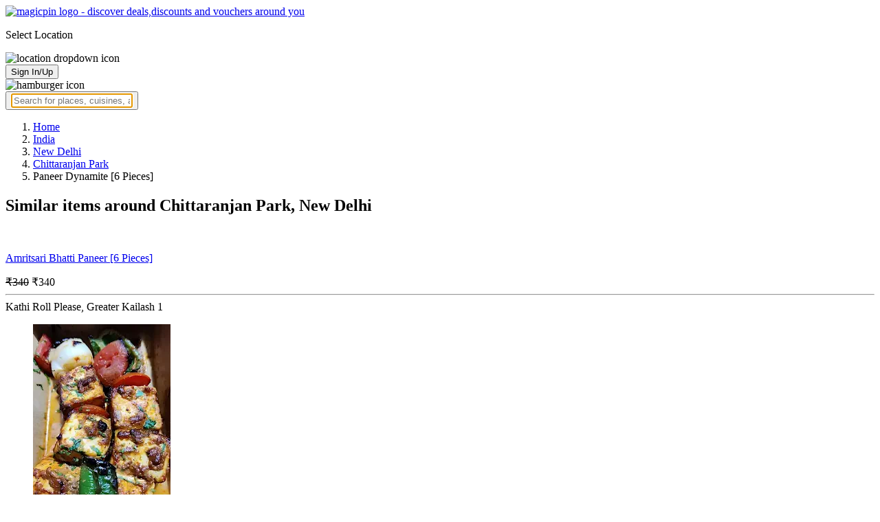

--- FILE ---
content_type: text/html; charset=utf-8
request_url: https://magicpin.in/New-Delhi/Chittaranjan-Park/Restaurant/product/Paneer-Dynamite-%5B6-Pieces%5D/?itemId=59003586&mid=46189459&utm_source=popular_items&lat=28.54069058519454&lon=77.24869799306984
body_size: 18899
content:



<!DOCTYPE html>
<html lang="en-in" dir="ltr">
<head>

    
    
        <title>Offers & Deals on Paneer Dynamite [6 Pieces] in Chittaranjan Park, New Delhi - magicpin
            | January, 2026</title>
    


    <script>
        window.dataLayerParams = [{
            "page_type": "catalog_pdp",
            "affiliate": 'customer_web'
        }];
    </script>

    <link rel="shortcut icon" href="https://static.magicpin.com/samara/media/blog/13-04-2023-favicon.ico" type="image/x-icon">
    <link rel="icon" type="image/x-icon" href="https://static.magicpin.com/samara/media/blog/13-04-2023-favicon.ico" />

    <link rel="preconnect" href="https://static.magicpin.com/" crossorigin />
    <link href="https://static.magicpin.com/" rel="dns-prefetch"/>

    <link rel="preconnect" href="https://lh3.googleusercontent.com/" crossorigin />
    <link href="https://lh3.googleusercontent.com/" rel="dns-prefetch"/>

    
    <meta name="description" itemprop="description" content=""/>
    <link rel="canonical" href="https://magicpin.in/New-Delhi/Chittaranjan-Park/Restaurant/product/Paneer-Dynamite-[6-Pieces]/?itemId=59003586&amp;mid=46189459"/>
    
        <meta property="og:image" content="https://static.magicpin.com/samara/static/images/og-magicpin-icon.png">
        <meta property="og:imageWidth" content="200"/>
        <meta property="og:imageHeight" content="200"/>
    

    
        <meta property="og:title"
              content="Offers & Deals on Paneer Dynamite [6 Pieces] in Chittaranjan Park, New Delhi - magicpin | January, 2026">
    
    <meta property="og:site_name" content="magicpin">
    <meta property="og:url" content="https://magicpin.in/New-Delhi/Chittaranjan-Park/Restaurant/product/Paneer-Dynamite-[6-Pieces]/?itemId=59003586&amp;mid=46189459">
    <meta property="og:description" content="">
    <meta property="og:type" content="website">
    <meta property="fb:app_id" content="462422103909005">
    <meta property="article:author" content="https://magicpin.in"/>

    <meta name="twitter:card" content="summary_large_image">
    <meta name="twitter:site" content="@mymagicpin">
    
        <meta name="twitter:title"
              content="Offers & Deals on Paneer Dynamite [6 Pieces] in Chittaranjan Park, New Delhi - magicpin | January, 2026">
    
    <meta name="twitter:description" content="">
    <meta name="twitter:image" content="https://static.magicpin.com/samara/static/images/og-magicpin-icon.png">

    
        <meta name="geo.region" content="IN"/>
        
            <meta name="geo.placename" content="Chittaranjan Park, New Delhi"/>
        

        <meta name="geo.position" content="28.54069058519454;77.24869799306984"/>
        <meta name="ICBM" content="28.54069058519454, 77.24869799306984"/>
    
    

    <meta name="robots" content="noindex"/>

    
        <script type="application/ld+json">
            {"@type": "Place", "@context": "https://schema.org/", "name": "Chittaranjan Park, New Delhi", "hasMap": "https://www.google.com/maps/search/?api=1&query=28.54069058519454,77.24869799306984", "address": {"addressRegion": "DL", "addressCountry": "IN", "@type": "PostalAddress", "addressLocality": "New Delhi"}, "geo": {"latitude": 28.54069058519454, "@type": "GeoCoordinates", "longitude": 77.24869799306984}}
        </script>
    

    <script type="application/ld+json">
        {
		  "@context": "https://schema.org",
		  "@type": "BreadcrumbList",
		  "itemListElement": [
			{
			  "@type": "ListItem",
			  "position": 1,
			  "name": "Home",
			  "item": "https://magicpin.in/"
			},
			{
			  "@type": "ListItem",
			  "position": 2,
			  "name": "India",
			  "item": "https://magicpin.in/india/"
			},
			{
			  "@type": "ListItem",
			  "position": 3,
			  "name": "New Delhi",
              "item": "https://magicpin.inhttps://magicpin.in/india/New-Delhi/All/Restaurant/"
            },
        
            {
              "@type": "ListItem",
              "position": 4,
              "name": "Chittaranjan Park",
              "item": "https://magicpin.inhttps://magicpin.in/india/New-Delhi/Chittaranjan-Park/Restaurant/"
            },
        
        
            {
              "@type": "ListItem",
              "position": 6,
              "name": "Paneer Dynamite [6 Pieces]"
            }
          ]
        }
    </script>


    <meta name="fragment" content="!">
    <meta name="viewport" content="width=device-width, initial-scale=1.0, maximum-scale=1.0, minimum-scale=1.0, user-scalable=no, viewport-fit=cover" />
    <meta name="apple-mobile-web-app-capable" content="yes" />
    <meta name="theme-color" content="#338aed" />
    <meta name="google-site-verification" content="cZQ0ec_BK_klv5OO6jSpvj4UpCD9zAasW8U8iZeYxVg" />
    <meta name="p:domain_verify" content="7b683b2c7a1a4bde9bd8c5a2575e1583"/>
    <meta name="robots" content="noodp, noydir" />   
    <meta http-equiv="Content-Security-Policy" content="upgrade-insecure-requests">
    <meta name="robots" content="max-image-preview:large">
    
    <!--[if lt IE 9]>
        <script src="//html5shim.googlecode.com/svn/trunk/html5.js"></script>
    <![endif]-->
    
    <script type="text/javascript">
        function imgLoaded(img){
            var imgWrapper = img.parentNode;
            imgWrapper.className += imgWrapper.className ? ' loaded' : 'loaded';
        };
    </script>

    
    <link rel="preload" href="https://static.magicpin.com/samara/static/build/product_details.24032d71.css" as="style">
	<link rel="stylesheet" href="https://static.magicpin.com/samara/static/build/product_details.24032d71.css">
    <style>
		@media (max-width: 800px) {
			.product-results .product-result-container {
				display: flex;
				gap: 20px;
				overflow-x: scroll;
				max-width: 100%;
				justify-content: flex-start;
				grid-template-columns: none;
				padding: 6px 16px;
			}

			.product-result-container .product-card {
				width: max-content;
				min-width: 330px;
			}
		}
    </style>


    <script>
        var hostName = document.location.hostname;
        (function(i,s,o,g,r,a,m){i['GoogleAnalyticsObject']=r;i[r]=i[r]||function(){
        (i[r].q=i[r].q||[]).push(arguments)},i[r].l=1*new Date();a=s.createElement(o),
        m=s.getElementsByTagName(o)[0];a.async=1;a.src=g;m.parentNode.insertBefore(a,m)
        })(window,document,'script','https://www.google-analytics.com/analytics.js','ga');

        let trackingIDmagicpin = "UA-66063161-1";
        let trackingIDOrderHere = "UA-66063161-4";
        let trackingID = hostName.search("orderhere.io") === -1 ? trackingIDmagicpin : trackingIDOrderHere; 
        ga('create', trackingID, 'auto');
        ga('set', 'contentGroup1', 'catalog_pdp'); 
        ga('set', 'contentGroup2', 'customer_web'); 
        ga('send', 'pageview');
    </script>
    
    

    <noscript>
        <style>
            .magicpin-loader { display: none; }
        </style>
    </noscript>
 
    <script type="text/javascript">
        var link  = document.createElement('link');
        link.id = 'manifest';
        link.rel  = 'manifest';
        var hostName = document.location.hostname
        if (hostName.search("orderhere.io") !== -1 ) {
            link.href = 'https://static.magicpin.com/samara/static/js/orderhere/manifest.json';
        }else{
            link.href = 'https://static.magicpin.com/samara/static/js/base/manifest.json';
        }
        document.getElementsByTagName('head')[0].appendChild(link);
    </script>

    
    <!-- Google tag (gtag.js) -->
    <script async src="https://www.googletagmanager.com/gtag/js?id=G-5WL04EQ1ST"></script>
    <script>
        window.dataLayer = window.dataLayer || [];
        function gtag(){dataLayer.push(arguments);}
        gtag('js', new Date());

        gtag('config', 'G-5WL04EQ1ST', {
            'page_type': 'catalog_pdp',
            'client': 'customer_web',
        });
    </script>

    

    
</head>

<body >
    <div id="new-user-reward-popup-react"></div>
    <section class="persisted-cart-holder show-mb">
        <div id="persisted-cart-react"></div>
    </section>
    <div class="custom-banner-container">
        <section id="custom-banner-react"></section>
    </div>
    <div id="exit-subscribe-popup-react"></div>
    
        <div id="alert-bar-banner-react" class="alert-bar-banner-holder"></div>
    
    
    
        <div class="header-placeholder"></div>
        <header class="site-header">
            <div class="container">
                <div class="mobile-loader-overlay"> 
                    <div class="mobile-loader-holder">
                        <div class="mobile-loader"></div>
                    </div>
                </div>
                <section class="header">
                    <div class="logo-location-holder">
                        
                            <a data-type="header-logo" href="/"><img class="logo" width="62" height="16" src="https://static.magicpin.com/samara/static/images/logo-v1.svg" alt="magicpin logo - discover deals,discounts and vouchers around you"></a>
                        
                        <div id="location-header-react" class="location-header-react">
                            <section class="location-holder show-mb">
                                <p class="location"> Select Location </p>
                                <img height="16" width="16" src="https://static.magicpin.com/samara/static/images/dropdown.svg" alt="location dropdown icon" class="dropdown-image">
                            </section>
                        </div>
                    </div>
                    <section class="header-search hide-mb" id="header-search-react"></section>
                    <div class="action-cta-holder">
                        <div class="user-holder" id="react-login-popover">
                            <button class="user">
                                Sign In/Up
                            </button>
                        </div>
                        <div id="user-active-vouchers-react" class="redeem-voucher-cta-holder"></div>
                        <div class="hamburger-holder" id="react-menu-popover"><img height="24" width="24" src="https://static.magicpin.com/samara/static/images/common/hamburger-gray.svg" alt="hamburger icon" class="hamburger"/></div>
                    </div>
                    <button class="search show-mb" id="universal-search-react">
                        <span class='universalSearchWrapper'>
                            <input type="text" 
                                autoFocus={false} 
                                placeholder="Search for places, cuisines, and more..."
                                class="homePageUniversalSearch" 
                            />
                        </span>
                    </button>
                </section>
            </div>
        </header>
    
    

    
    <div class="result-container breadcrumb hide-mb">
        <div class="breadcrumbs-holder">
            <ol class="breadcrumbs merchant-brick" itemscope itemtype="https://schema.org/BreadcrumbList">
                <li itemprop="itemListElement" itemscope itemtype="https://schema.org/ListItem">
                    <a itemprop="item" href="https://magicpin.in/"
                       data-type="merchant-breadcrumb"
                       onclick="sendEvent('web_catalog_pdp', 'click', 'breadcrumb_home', {'subject_type': 'product', 'subject_id': '59003586'});">
                        <span itemprop="name">Home</span>
                    </a>
                    <meta itemprop="position" content="1"/>
                </li>

                <li itemprop="itemListElement" itemscope itemtype="https://schema.org/ListItem">
                    <a itemprop="item" href="https://magicpin.in/india/"
                       data-type="merchant-breadcrumb"
                       onclick="sendEvent('web_catalog_pdp', 'click', 'breadcrumb_india', {'subject_type': 'product', 'subject_id': '59003586'});">
                        <span itemprop="name">India</span>
                    </a>
                    <meta itemprop="position" content="2"/>
                </li>

                <li itemprop="itemListElement" itemscope itemtype="https://schema.org/ListItem">
                    <a itemprop="item" href="https://magicpin.in/india/New-Delhi/All/Restaurant/"
                       data-type="merchant-breadcrumb"
                       onclick="sendEvent('web_catalog_pdp', 'click', 'breadcrumb_city', {'subject_type': 'product', 'subject_id': '59003586'});">
                        <span itemprop="name">New Delhi</span>
                    </a>
                    <meta itemprop="position" content="3"/>
                </li>

                
                    <li itemprop="itemListElement" itemscope itemtype="https://schema.org/ListItem">
                        <a itemprop="item"
                           href="https://magicpin.in/india/New-Delhi/Chittaranjan-Park/Restaurant/"
                           data-type="merchant-breadcrumb"
                           onclick="sendEvent('web_catalog_pdp', 'click', 'breadcrumb_locality', {'subject_type': 'product', 'subject_id': '59003586'});">
                            <span itemprop="name">Chittaranjan Park</span>
                        </a>
                        <meta itemprop="position" content="4"/>
                    </li>
                

                

                <li itemprop="itemListElement" itemscope itemtype="https://schema.org/ListItem">
                    
                        <span itemprop="item">
                    <span itemprop="name">Paneer Dynamite [6 Pieces]</span>
                </span>
                    
                    <meta itemprop="position" content="6"/>
                </li>
            </ol>
        </div>
    </div>
    
    <div id="react-search-results" class="content-holder">
        <main class="widget-result-container all-tab">
            
                <section class="product-results">
                    <h2 class="product-heading">Similar items around Chittaranjan Park, New Delhi</h2>
                    <div id="product-results-react">
                        <div class="product-result-container">
                            
                                <article class="product-card">
                                    
                                        <div class="product-type-container">
                                            
                                                <img class="type-icon"
                                                     src="https://static.magicpin.com/samara/static/images/merchant/magicOrder/veg-icon.svg"
                                                     alt=""/>
                                            
                                        </div>
                                    
                                    <div class="product-info-container">
                                        <div class="row row-1">
                                            <p class="name">
                                                
                                                    <a href="https://magicpin.in/New-Delhi/Greater-Kailash-1/Restaurant/product/Amritsari-Bhatti-Paneer-[6-Pieces]/?itemId=16002407&amp;mid=9125396&amp;lat=28.55616179&amp;lon=77.23741919">Amritsari Bhatti Paneer [6 Pieces]</a>
                                                
                                            </p>
                                        </div>
                                        <div class="row row-2">
                                            
                                                <span class="mrp">
                                                    <s>₹340</s>
                                                </span>
                                            
                                            
                                                <span class="display-price">
                                                    ₹340
                                                </span>
                                            
                                        </div>
                                        
                                        <div class="card-divider">
                                            <hr class="divide"/>
                                        </div>
                                        <div class="row row-4">
                                            Kathi Roll Please, Greater Kailash 1
                                        </div>
                                    </div>

                                    <figure class="product-image-holder">
                                        
                                            <img loading="lazy" src="https://lh3.googleusercontent.com/Xw10RW-W2oj1qBgDTKELy0OBBUxUT6mhKAJfAMJMibSW6dQXMXRkVwm4LIhmFlRpkoWWNdD6MC7q7oh6J0WNb14-3JSWHttnSw0KZi0=w200-rw" class="product-image"/>
                                        
                                        <a href="https://magicpin.in/New-Delhi/Greater-Kailash-1/Restaurant/Kathi-Roll-Please/store/3ba526/delivery/?itemId=16002407" class="add-cta">Buy</a>
                                    </figure>
                                </article>
                            
                                <article class="product-card">
                                    
                                        <div class="product-type-container">
                                            
                                                <img class="type-icon"
                                                     src="https://static.magicpin.com/samara/static/images/merchant/magicOrder/veg-icon.svg"
                                                     alt=""/>
                                            
                                        </div>
                                    
                                    <div class="product-info-container">
                                        <div class="row row-1">
                                            <p class="name">
                                                
                                                    <a href="https://magicpin.in/New-Delhi/Kalkaji/Restaurant/product/Gulab-Jamun-Desi-Ghee(-6-Pieces)/?itemId=74423537&amp;mid=25826009&amp;lat=28.5397134&amp;lon=77.2584474">Gulab Jamun Desi Ghee( 6 Pieces)</a>
                                                
                                            </p>
                                        </div>
                                        <div class="row row-2">
                                            
                                                <span class="mrp">
                                                    <s>₹429</s>
                                                </span>
                                            
                                            
                                                <span class="display-price">
                                                    ₹322
                                                </span>
                                            
                                        </div>
                                        
                                        <div class="card-divider">
                                            <hr class="divide"/>
                                        </div>
                                        <div class="row row-4">
                                            Ghee And Turmeric, Kalkaji
                                        </div>
                                    </div>

                                    <figure class="product-image-holder">
                                        
                                            <img loading="lazy" src="https://lh3.googleusercontent.com/THGpmLo0skM7Rl-Q2aTFXfyvU9gdwlrPLkMT9SFvTuOskaJLQ1FoGR5l8f2Z3l7XeIsLQi6VlAADfl4cb_PgDBaE2QvGXeHqSCLceBxr=w200-rw" class="product-image"/>
                                        
                                        <a href="https://magicpin.in/New-Delhi/Kalkaji/Restaurant/Ghee-And-Turmeric/store/627442/delivery/?itemId=74423537" class="add-cta">Buy</a>
                                    </figure>
                                </article>
                            
                                <article class="product-card">
                                    
                                        <div class="product-type-container">
                                            
                                                <img class="type-icon"
                                                     src="https://static.magicpin.com/samara/static/images/merchant/magicOrder/veg-icon.svg"
                                                     alt=""/>
                                            
                                        </div>
                                    
                                    <div class="product-info-container">
                                        <div class="row row-1">
                                            <p class="name">
                                                
                                                    <a href="https://magicpin.in/New-Delhi/Kalkaji/Restaurant/product/Falafel-Shots-(6-Pieces)/?itemId=104391537&amp;mid=41119395&amp;lat=28.525841&amp;lon=77.257369">Falafel Shots (6 Pieces)</a>
                                                
                                            </p>
                                        </div>
                                        <div class="row row-2">
                                            
                                                <span class="mrp">
                                                    <s>₹69</s>
                                                </span>
                                            
                                            
                                                <span class="display-price">
                                                    ₹45
                                                </span>
                                            
                                        </div>
                                        
                                        <div class="card-divider">
                                            <hr class="divide"/>
                                        </div>
                                        <div class="row row-4">
                                            Faasos Signature Wraps &amp; Rolls, Kalkaji
                                        </div>
                                    </div>

                                    <figure class="product-image-holder">
                                        
                                            <img loading="lazy" src="https://lh3.googleusercontent.com/DFuetJztEDbdI1x-YjSwcwl_FW24_GR7P_s8KgmzJ-tRG5RjBHUOnMkofoWn1zrfakGi97bqoeQyFH3lOKa6_QHEqSLdoVxA_JYSLRE0=w200-rw" class="product-image"/>
                                        
                                        <a href="https://magicpin.in/New-Delhi/Kalkaji/Restaurant/Faasos-Signature-Wraps-and-Rolls/store/14bc701/delivery/?itemId=104391537" class="add-cta">Buy</a>
                                    </figure>
                                </article>
                            
                                <article class="product-card">
                                    
                                        <div class="product-type-container">
                                            
                                                <img class="type-icon"
                                                     src="https://static.magicpin.com/samara/static/images/merchant/magicOrder/veg-icon.svg"
                                                     alt=""/>
                                            
                                        </div>
                                    
                                    <div class="product-info-container">
                                        <div class="row row-1">
                                            <p class="name">
                                                
                                                    <a href="https://magicpin.in/New-Delhi/Kalkaji/Restaurant/product/Falafel-Shots-(6-Pieces)/?itemId=107465152&amp;mid=54021734&amp;lat=28.52588411&amp;lon=77.25739307">Falafel Shots (6 Pieces)</a>
                                                
                                            </p>
                                        </div>
                                        <div class="row row-2">
                                            
                                                <span class="mrp">
                                                    <s>₹69</s>
                                                </span>
                                            
                                            
                                                <span class="display-price">
                                                    ₹48
                                                </span>
                                            
                                        </div>
                                        
                                        <div class="card-divider">
                                            <hr class="divide"/>
                                        </div>
                                        <div class="row row-4">
                                            Shawarmajaan, Kalkaji
                                        </div>
                                    </div>

                                    <figure class="product-image-holder">
                                        
                                            <img loading="lazy" src="https://lh3.googleusercontent.com/MIDeFRGBCDHHlnQcGLqPm3Gq47uUSnMQl6MMm1PdKUME6tOA48vy459zCmwZ3K6z_q4-Qb_bX7hTJdXx8s-HVVfsqntSRShIFbw1TMFq_Q=w200-rw" class="product-image"/>
                                        
                                        <a href="https://magicpin.in/New-Delhi/Kalkaji/Restaurant/Shawarmajaan/store/1753411/delivery/?itemId=107465152" class="add-cta">Buy</a>
                                    </figure>
                                </article>
                            
                                <article class="product-card">
                                    
                                        <div class="product-type-container">
                                            
                                                <img class="type-icon"
                                                     src="https://static.magicpin.com/samara/static/images/merchant/magicOrder/veg-icon.svg"
                                                     alt=""/>
                                            
                                        </div>
                                    
                                    <div class="product-info-container">
                                        <div class="row row-1">
                                            <p class="name">
                                                
                                                    <a href="https://magicpin.in/New-Delhi/Kalkaji/Restaurant/product/Falafel-Shots-(6-Pieces)/?itemId=103501731&amp;mid=11710760&amp;lat=28.52581058&amp;lon=77.25718841">Falafel Shots (6 Pieces)</a>
                                                
                                            </p>
                                        </div>
                                        <div class="row row-2">
                                            
                                                <span class="mrp">
                                                    <s>₹69</s>
                                                </span>
                                            
                                            
                                                <span class="display-price">
                                                    ₹48
                                                </span>
                                            
                                        </div>
                                        
                                        <div class="card-divider">
                                            <hr class="divide"/>
                                        </div>
                                        <div class="row row-4">
                                            Sweet Truth - Cake and Desserts, Kalkaji
                                        </div>
                                    </div>

                                    <figure class="product-image-holder">
                                        
                                            <img loading="lazy" src="https://lh3.googleusercontent.com/nm7xCkvkAzjt7wLpvKf2ksI0bwkvXL6FZnwqmMYS4vas0Bi6Ueikka13TaQl0cKOZieDSUtMaRQozF9CP-lA3smkz_xuyns3RAJ50fsl=w200-rw" class="product-image"/>
                                        
                                        <a href="https://magicpin.in/New-Delhi/Kalkaji/Restaurant/Sweet-Truth---Cake-And-Desserts/store/586b18/delivery/?itemId=103501731" class="add-cta">Buy</a>
                                    </figure>
                                </article>
                            
                        </div>
                    </div>
                    <a class="see-more" href="https://magicpin.in/New-Delhi/Chittaranjan-Park/Restaurant/product/Paneer-Dynamite-[6-Pieces]/?utm_source=product_page&amp;search_tab=ITEMS">
                        Check items near you
                        <img src="https://static.magicpin.com/samara/static/images/arrow-head-right-purple.svg" alt="down-arrow"
                             className="see-more-icon"/>
                    </a>
                </section>
            
            
                <section class="store-results">
                    <h2 class="store-heading">Similar stores around Chittaranjan Park, New Delhi</h2>
                    <div class="store-result-container">
                        
                            <a onclick="sendEvent('web_catalog_pdp', 'click', 'merchant_card')"
                               href="https://magicpin.in/New-Delhi/Kalkaji/Restaurant/In-The-Food/store/1667719/" class="store-card">
                                <figure class="store-image-holder">
                                    <img loading="lazy" src="https://lh3.googleusercontent.com/qsGak4jnUJ9UmlLhhrjL0QmNgFPsa3gUpqiweS4VLhnX3RS8fXw_P7_b8gD4oSVdhnFe5IpfacLXWa55pWEIbm13jNt9oWzFLaDmL0O_=w200-rw" class="store-image"/>
                                    
                                </figure>
                                <div class="info-container">
                                    <div class="row row-1">
                                        <p class="name">
                                            In The Food
                                        </p>
                                        
                                            <span class="save-message">
                                                <img src="https://static.magicpin.com/samara/static/images/new_wallet_icon.svg" alt=""
                                                     class="wallet-icon"/>
                                                Save<br> 10%
                                            </span>
                                        
                                    </div>

                                    <div class="rating-divider">
                                        
                                            <div class="rating-star-holder">
                                                
                                                    
                                                        
                                                            <span class="star full"></span>
                                                        
                                                    
                                                
                                                    
                                                        
                                                            <span class="star full"></span>
                                                        
                                                    
                                                
                                                    
                                                        
                                                            <span class="star full"></span>
                                                        
                                                    
                                                
                                                    
                                                        
                                                            <span class="star partial">
                                                                
                                                                    
                                                                    
                                                                    
                                                                        <span class="star-fill"
                                                                              style="width: calc(340% - 300%);">
                                                                        </span>
                                                                    
                                                                
                                                            </span>
                                                        
                                                    
                                                
                                                    
                                                        
                                                            <span class="star empty"></span>
                                                        
                                                    
                                                
                                            </div>
                                        
                                    </div>

                                    <div class="row row-2">
                                        
                                            Kalkaji, New Delhi
                                        
                                    </div>

                                    <div class="dashed-divider"></div>

                                    <div class="row row-3">
                                        Casual Dining |
                                            ₹600 for two
                                    </div>
                                </div>
                            </a>
                        
                            <a onclick="sendEvent('web_catalog_pdp', 'click', 'merchant_card')"
                               href="https://magicpin.in/New-Delhi/Okhla-Phase-1/Restaurant/Home-Fresh-Food/store/1763822/" class="store-card">
                                <figure class="store-image-holder">
                                    <img loading="lazy" src="https://lh3.googleusercontent.com/KIBIYsUtld9m0bclFNDyBAPtDAYJKqLvYJJbYxLIbLVngNMJoC0uMl807NzZ6gNM1WGRqQztgESokA_NBUNMvaqU1y16TwREa_Zl8vM=w200-rw" class="store-image"/>
                                    
                                        <img src="https://static.magicpin.com/samara/static/images/home_delivery_tag.svg" class="store-tag"/>
                                    
                                </figure>
                                <div class="info-container">
                                    <div class="row row-1">
                                        <p class="name">
                                            Home Fresh Food
                                        </p>
                                        
                                            <span class="save-message">
                                                <img src="https://static.magicpin.com/samara/static/images/new_wallet_icon.svg" alt=""
                                                     class="wallet-icon"/>
                                                Save<br> 50%
                                            </span>
                                        
                                    </div>

                                    <div class="rating-divider">
                                        
                                            <div class="rating-star-holder">
                                                
                                                    
                                                        
                                                            <span class="star full"></span>
                                                        
                                                    
                                                
                                                    
                                                        
                                                            <span class="star full"></span>
                                                        
                                                    
                                                
                                                    
                                                        
                                                            <span class="star full"></span>
                                                        
                                                    
                                                
                                                    
                                                        
                                                            <span class="star partial">
                                                                
                                                                    
                                                                    
                                                                    
                                                                        <span class="star-fill"
                                                                              style="width: calc(330% - 300%);">
                                                                        </span>
                                                                    
                                                                
                                                            </span>
                                                        
                                                    
                                                
                                                    
                                                        
                                                            <span class="star empty"></span>
                                                        
                                                    
                                                
                                            </div>
                                        
                                    </div>

                                    <div class="row row-2">
                                        
                                            Okhla Phase 1, New Delhi
                                        
                                    </div>

                                    <div class="dashed-divider"></div>

                                    <div class="row row-3">
                                        Delivery Only |
                                            ₹300 for two
                                    </div>
                                </div>
                            </a>
                        
                            <a onclick="sendEvent('web_catalog_pdp', 'click', 'merchant_card')"
                               href="https://magicpin.in/New-Delhi/Greater-Kailash-1/Restaurant/Pind-Balluchi/store/887/" class="store-card">
                                <figure class="store-image-holder">
                                    <img loading="lazy" src="https://lh3.googleusercontent.com/sCMnLCIt5iIGhJLVIihGXT7PYJtFllgr-lRSaCh_oslKSTJTN0Q7GhRVn86poFCJDvzWlEJnEzj5E00rz5ER9vjX9PyD9nekmOZn5VvV=w200-rw" class="store-image"/>
                                    
                                </figure>
                                <div class="info-container">
                                    <div class="row row-1">
                                        <p class="name">
                                            Pind Balluchi
                                        </p>
                                        
                                            <span class="save-message">
                                                <img src="https://static.magicpin.com/samara/static/images/new_wallet_icon.svg" alt=""
                                                     class="wallet-icon"/>
                                                Save<br> 33%
                                            </span>
                                        
                                    </div>

                                    <div class="rating-divider">
                                        
                                            <div class="rating-star-holder">
                                                
                                                    
                                                        
                                                            <span class="star full"></span>
                                                        
                                                    
                                                
                                                    
                                                        
                                                            <span class="star full"></span>
                                                        
                                                    
                                                
                                                    
                                                        
                                                            <span class="star full"></span>
                                                        
                                                    
                                                
                                                    
                                                        
                                                            <span class="star partial">
                                                                
                                                                    
                                                                    
                                                                    
                                                                        <span class="star-fill"
                                                                              style="width: calc(340% - 300%);">
                                                                        </span>
                                                                    
                                                                
                                                            </span>
                                                        
                                                    
                                                
                                                    
                                                        
                                                            <span class="star empty"></span>
                                                        
                                                    
                                                
                                            </div>
                                        
                                    </div>

                                    <div class="row row-2">
                                        
                                            Greater Kailash 1, New Delhi
                                        
                                    </div>

                                    <div class="dashed-divider"></div>

                                    <div class="row row-3">
                                        Delivery Only |
                                            ₹1600 for two
                                    </div>
                                </div>
                            </a>
                        
                            <a onclick="sendEvent('web_catalog_pdp', 'click', 'merchant_card')"
                               href="https://magicpin.in/New-Delhi/Greater-Kailash-1/Restaurant/Cafe-Culture-Kitchen/store/177b58c/" class="store-card">
                                <figure class="store-image-holder">
                                    <img loading="lazy" src="https://lh3.googleusercontent.com/AbWRuFg3VrtmkmuSWbEsE-UBWt_RSo5lSb38hqhHj8ivbbYXA1c-R5fzTuzk_tO37WdNUcuYufRhjusd2hZG7dmhA94ZK-ViUI8t7Cs=w200-rw" class="store-image"/>
                                    
                                </figure>
                                <div class="info-container">
                                    <div class="row row-1">
                                        <p class="name">
                                            Cafe Culture Kitchen
                                        </p>
                                        
                                            <span class="save-message">
                                                <img src="https://static.magicpin.com/samara/static/images/new_wallet_icon.svg" alt=""
                                                     class="wallet-icon"/>
                                                Save<br> 20%
                                            </span>
                                        
                                    </div>

                                    <div class="rating-divider">
                                        
                                    </div>

                                    <div class="row row-2">
                                        
                                            Greater Kailash 1, New Delhi
                                        
                                    </div>

                                    <div class="dashed-divider"></div>

                                    <div class="row row-3">
                                        Delivery Only |
                                            ₹800 for two
                                    </div>
                                </div>
                            </a>
                        
                            <a onclick="sendEvent('web_catalog_pdp', 'click', 'merchant_card')"
                               href="https://magicpin.in/New-Delhi/Malviya-Nagar/Restaurant/Talk-On-Tea/store/170ab79/" class="store-card">
                                <figure class="store-image-holder">
                                    <img loading="lazy" src="https://lh3.googleusercontent.com/YIT_0sqQ7exupmPbOmTzTNP8rqyLXuvOHibynBhvahkZdoe92oQBN11dxUpwTn5rZvDxUxtPQeg-9mIg_aMgM-JfX-EAVHDrKhvKaU6TgQ=w200-rw" class="store-image"/>
                                    
                                </figure>
                                <div class="info-container">
                                    <div class="row row-1">
                                        <p class="name">
                                            Talk On Tea
                                        </p>
                                        
                                    </div>

                                    <div class="rating-divider">
                                        
                                            <div class="rating-star-holder">
                                                
                                                    
                                                        
                                                            <span class="star full"></span>
                                                        
                                                    
                                                
                                                    
                                                        
                                                            <span class="star full"></span>
                                                        
                                                    
                                                
                                                    
                                                        
                                                            <span class="star full"></span>
                                                        
                                                    
                                                
                                                    
                                                        
                                                            <span class="star full"></span>
                                                        
                                                    
                                                
                                                    
                                                        
                                                            <span class="star partial">
                                                                
                                                                    
                                                                    
                                                                    
                                                                        <span class="star-fill"
                                                                              style="width: calc(410% - 400%);">
                                                                        </span>
                                                                    
                                                                
                                                            </span>
                                                        
                                                    
                                                
                                            </div>
                                        
                                    </div>

                                    <div class="row row-2">
                                        
                                            Malviya Nagar, New Delhi
                                        
                                    </div>

                                    <div class="dashed-divider"></div>

                                    <div class="row row-3">
                                        Budget Eats |
                                            ₹300 for two
                                    </div>
                                </div>
                            </a>
                        
                        <a class="view-more" href="https://magicpin.in/New-Delhi/Chittaranjan-Park/Restaurant/product/Paneer-Dynamite-[6-Pieces]/?utm_source=product_page&amp;search_tab=STORES">
                            <img src="https://static.magicpin.com/samara/static/images/merchant/right-arrow1.svg" alt="right-arrow"
                                 class="view-more-icon">
                            <span class="view-more-text">View More</span>
                        </a>
                    </div>
                </section>
            
        </main>
    </div>
    
    <div id="backdrop" class="backdrop">
        <div class="dialog">
            <h3 class="title"></h3>
            <div class="numbers">

            </div>
        </div>
    </div>


    

    
        <footer class="site-footer">
            <div class="site-footer-container">
                <header>
                    <section class="orderhere-container">
                        <img height="30" width="30" class="logo lazy" src="https://static.magicpin.com/samara/static/images/blank-placeholder.svg" data-src="https://static.magicpin.com/samara/static/images/orderhere-logo.svg" alt="orderhere-logo">
                        <p class="orderhere-desc">
                            Create your
                            <a class="app-link" data-type="orderhere-footer" href="https://play.google.com/store/apps/details?id=com.magicpin.partner">free online dukaan</a>
                        </p>
                    </section>
                    <section class="footer-social">
                        <a data-type="footer-social" target="_blank" href="https://www.facebook.com/mymagicpin/"><img height="32" width="32" alt="facebook icon" class="lazy" data-src="https://static.magicpin.com/samara/static/images/facebook-v1.svg" src="https://static.magicpin.com/samara/static/images/blank-placeholder.svg"/></a>
                        <a data-type="footer-social" target="_blank" href="https://www.instagram.com/mymagicpin/"><img height="32" width="32" alt="instagram icon" class="lazy" data-src="https://static.magicpin.com/samara/static/images/instagram-v1.svg" src="https://static.magicpin.com/samara/static/images/blank-placeholder.svg"/></a>
                        <a data-type="footer-social" target="_blank" href="https://www.linkedin.com/company/10072367?trk=tyah&trkInfo=clickedVertical%3Acompany%2CclickedEntityId%3A10072367%2Cidx%3A1-1-1%2CtarId%3A1467354238488%2Ctas%3Amagicpin%20">
                            <img height="32" width="32" alt="linkedin icon" class="lazy" data-src="https://static.magicpin.com/samara/static/images/linkedin-v1.svg" src="https://static.magicpin.com/samara/static/images/blank-placeholder.svg"/>
                        </a>
                        <a data-type="footer-social" target="_blank" href="https://twitter.com/mymagicpin"><img height="32" width="32" alt="twitter icon" class="lazy" data-src="https://static.magicpin.com/samara/static/images/twitter-v1.svg" src="https://static.magicpin.com/samara/static/images/blank-placeholder.svg"/></a>
                    </section>
                </header>
                <section class="footer-categories">
                    <p class="label">CATEGORIES:</p>
                    <a data-type="footer-category" href="https://magicpin.in/india/New-Delhi/All/Restaurant/">Restaurants</a>
                    <a data-type="footer-category" href="https://magicpin.in/india/New-Delhi/All/Beauty/">Beauty</a>
                    <a data-type="footer-category" href="https://magicpin.in/india/New-Delhi/All/Fashion/">Fashion</a>
                    <a data-type="footer-category" href="https://magicpin.in/india/New-Delhi/All/Grocery/">Grocery</a>
                    <a data-type="footer-category" href="https://magicpin.in/india/New-Delhi/All/Fitness/">Fitness</a>
                    <a data-type="footer-category" href="https://magicpin.in/india/New-Delhi/All/Electronics/">Electronics</a>
                    <a data-type="footer-category" href="https://magicpin.in/india/New-Delhi/All/Hotel/">Hotel</a>
                    <a data-type="footer-category" href="https://magicpin.in/india/New-Delhi/All/Pharmacy/">Pharmacy</a>
                    <a data-type="footer-category" href="https://magicpin.in/india/New-Delhi/All/Other/">Other</a>
                </section>
                <section class="legal-info">
                    <p> Name of the Company: SAMAST TECHNOLOGIES PRIVATE LIMITED </p>
                    <p>
                        CIN: U74140HR2015PTC073829
                    </p>
                    <p>
                        Registered Office Address: Plot No.379 & 380, Sector - 29, Near IFFCO Chowk Metro Station, Gurugram, Haryana-122001, India
                    </p>
                </section>
                <section class="footer-links">
                    <section class="links-content">
                        <header class="links-header">POPULAR CITIES</header>
                        <ul class="links">
                            <a data-type="footer-city" class="link" href="https://magicpin.in/india/New-Delhi/All/All">New Delhi</a>
                            <a data-type="footer-city" class="link" href="https://magicpin.in/india/Bangalore/All/All">Bangalore</a>
                            <a data-type="footer-city" class="link" href="https://magicpin.in/india/Pune/All/All">Pune</a>
                            <a data-type="footer-city" class="link" href="https://magicpin.in/india/Hyderabad/All/All">Hyderabad</a>
                            <a data-type="footer-city" class="link" href="https://magicpin.in/india/Mumbai/All/All">Mumbai</a>
                            <a data-type="footer-city" class="link" href="https://magicpin.in/india/Gurgaon/All/All">Gurugram</a>
                            <a data-type="footer-city" class="link" href="https://magicpin.in/india/Noida/All/All">Noida</a>
                            <a data-type="footer-city" class="link" href="https://magicpin.in/india/Kolkata/All/All">Kolkata</a>
                        </ul>
                    </section>
                    <section class="links-content">
                        <header class="links-header">POPULAR LOCALITIES</header>
                        <ul class="links">
                            <a data-type="footer-locality" class="link" href="https://magicpin.in/india/Pune/Kothrud/All/">Kothrud, Pune</a>
                            <a data-type="footer-locality" class="link" href="https://magicpin.in/india/Bangalore/Kalyan-Nagar/All/">Kalyan Nagar, Bangalore</a>
                            <a data-type="footer-locality" class="link" href="https://magicpin.in/india/Bangalore/Koramangala/All/">Koramangala, Bangalore</a>
                            <a data-type="footer-locality" class="link" href="https://magicpin.in/india/Gurgaon/Sector-29/All/">Sector 29, Gurgaon</a>
                            <a data-type="footer-locality" class="link" href="https://magicpin.in/india/Hyderabad/Wakad/All/">Wakad, Hyderabad</a>
                            <a data-type="footer-locality" class="link" href="https://magicpin.in/india/Mumbai/Chembur/All/">Chembur, Mumbai</a>
                            <a data-type="footer-locality" class="link" href="https://magicpin.in/india/New-Delhi/Connaught-Place-(CP)/All/">Connaught Place (cp), New Delhi</a>
                            <a data-type="footer-locality" class="link" href="https://magicpin.in/india/Bangalore/New-BEL-Road/All/">New BEL Road, Bangalore</a>
                        </ul>
                    </section>
                    <section class="links-content">
                        <header class="links-header">POPULAR DINE-IN</header>
                        <ul class="links">
                            <a data-type="footer-merchant" class="link" href="https://magicpin.in/Secunderabad/Sainikpuri/Restaurant/Terrace-Grill/store/34c802/">Terrace Grill</a>
                            <a data-type="footer-merchant" class="link" href="https://magicpin.in/Bangalore/Kalyan-Nagar/Restaurant/Cafe-Azzure/store/264455/">Cafe Azzure</a>
                            <a data-type="footer-merchant" class="link" href="https://magicpin.in/Pune/Kothrud/Restaurant/Ecstasy-Bar-And-Eatery/store/89b42/">Ecstasy Bar And Eatery</a>
                            <a data-type="footer-merchant" class="link" href="https://magicpin.in/Pune/Wakad/Restaurant/Char-Bar/store/383038/">Char Bar</a>
                            <a data-type="footer-merchant" class="link" href="https://magicpin.in/Bangalore/New-Bel-Road/Restaurant/GillyS-Restobar/store/210c8/">Gilly's Restobar</a>
                            <a data-type="footer-merchant" class="link" href="https://magicpin.in/Bangalore/Koramangala/Restaurant/The-Terrace-At-GillyS-Redefined/store/b5a20/">The Terrace at Gilly's Redefined</a>
                            <a data-type="footer-merchant" class="link" href="https://magicpin.in/Bangalore/Kalyan-Nagar/Restaurant/SherlockS-Pub/store/81b40/">Sherlock's Pub</a>
                            <a data-type="footer-merchant" class="link" href="https://magicpin.in/Pune/Dehu-Road/Restaurant/Hotel-Kunal/store/24b416/">Hotel Kunal</a>
                        </ul>
                    </section>
                    <!-- <section class="links-content">
                        <header class="links-header">POPULAR PHARMACIES</header>
                        <ul class="links">
                            <a data-type="footer-merchant" class="link" href="https://magicpin.in/Pune/Pimple-Saudagar/Pharmacy/Jyotiba-Medical/store/3248b9/">Jyotiba Medical</a>
                            <a data-type="footer-merchant" class="link" href="https://magicpin.in/Pune/Elpro-City-Square-Mall/Pharmacy/Omkar-Medical-And-General-Store/store/768545/">Omkar Medical and General Store</a>
                            <a data-type="footer-merchant" class="link" href="https://magicpin.in/Mumbai/Andheri-West/Pharmacy/Yash-Chemist/store/560424/">Yash Chemist</a>
                            <a data-type="footer-merchant" class="link" href="https://magicpin.in/Ahmedabad/Paldi/Pharmacy/New-Purvi-Medical-Stores/store/409883/">New Purvi Medical Stores</a>
                            <a data-type="footer-merchant" class="link" href="https://magicpin.in/Ahmedabad/Gota/Pharmacy/Giriraj-Pharmacy/store/404616/">Giriraj Pharmacy</a>
                            <a data-type="footer-merchant" class="link" href="https://magicpin.in/Navi-Mumbai/Kharghar/Pharmacy/Pooja-Medical-and-General-Stores/store/2934b9/">Pooja Medical & General Stores</a>
                            <a data-type="footer-merchant" class="link" href="https://magicpin.in/New-Delhi/Nehru-Vihar/Pharmacy/Apollo-Pharmacy/store/39090b/">Apollo Pharmacy</a>
                            <a data-type="footer-merchant" class="link" href="https://magicpin.in/Pune/Chandan-Nagar/Pharmacy/Pavitra-Medical/store/281036/">Pavitra Medical</a>
                        </ul>
                    </section> -->
                    <section class="links-content">
                        <header class="links-header">POPULAR FASHION HUBS</header>
                        <ul class="links">
                            <a data-type="footer-merchant" class="link" href="https://magicpin.in/Gurgaon/Mgf-Metropolitan/Fashion/Shoppers-Stop/store/2c499/">Shoppers Stop</a>
                            <a data-type="footer-merchant" class="link" href="https://magicpin.in/Gurgaon/Airia-Mall/Fashion/Allen-Solly-Mens-and-Women-Wear/store/1600026/">Allen Solly</a>
                            <a data-type="footer-merchant" class="link" href="https://magicpin.in/Gurgaon/Ambience-Mall/Fashion/Helios---The-Watch-Store/store/279aaa/">Helios</a>
                            <a data-type="footer-merchant" class="link" href="https://magicpin.in/Gurgaon/Huda-City-Center/Fashion/Lenskart/store/30cb9a/">Lenskart</a>
                            <a data-type="footer-merchant" class="link" href="https://magicpin.in/Gurgaon/Mgf-Metropolitan/Fashion/U.S.-Polo-Assn./store/15a8c91/">U.S. Polo Assn.</a>
                            <a data-type="footer-merchant" class="link" href="https://magicpin.in/Gurgaon/Mgf-Metropolitan/Fashion/Wildcraft/store/3a866/">Wildcraft</a>
                        </ul>
                    </section>
                    <section class="links-content">
                        <header class="links-header">POPULAR DELIVERY RESTAURANTS</header>
                        <ul class="links">
                            <a data-type="footer-merchant" class="link" href="https://magicpin.in/New-Delhi/Unity-One,-Janakpuri/Restaurant/Wow!-Momo/store/313ba/delivery/">Wow! Momo</a>
                            <a data-type="footer-merchant" class="link" href="https://magicpin.in/New-Delhi/Sector-3,-Rohini/Restaurant/Madras-Cafe/store/496606/delivery/">Madras Cafe</a>
                            <a data-type="footer-merchant" class="link" href="https://magicpin.in/New-Delhi/Paschim-Vihar/Restaurant/La-PinoZ-Pizza/store/377907/delivery/">La Pino'z Pizza</a>
                            <a data-type="footer-merchant" class="link" href="https://magicpin.in/Pune/Jm-Road/Restaurant/House-Of-Paratha/store/84067/delivery/">House of Paratha</a>
                            <a data-type="footer-merchant" class="link" href="https://magicpin.in/Noida/Sector-45/Restaurant/Ganeshwaram/store/1180ca/delivery/">Ganeshwaram</a>
                            <a data-type="footer-merchant" class="link" href="https://magicpin.in/Mumbai/Marol/Restaurant/Starboy-Pizza-and-Shakes/store/57a0a6/delivery/">Starboy Pizza & Shakes</a>
                            <a data-type="footer-merchant" class="link" href="https://magicpin.in/Pune/Sadashiv-Peth/Restaurant/Jija-Pure-Veg/store/33600b/delivery/">Jija Pure Veg</a>
                            <a data-type="footer-merchant" class="link" href="https://magicpin.in/Pune/Kothrud/Restaurant/Chinese-Wok---Wok-Express/store/562546/delivery/">Chinese Wok - Wok Express</a>
                        </ul>
                    </section>
                </section>

                <section class="footer-nav">
                    <a data-type="footer-nav" href="/news/">News Room</a>
                    <a data-type="footer-nav" href="https://magicpin.in/about-us/">About Us</a>
                    <!-- <a data-type="footer-nav" href="https://magicpin.in/india/New-Delhi/vouchers/">Vouchers</a> -->
                    <a data-type="footer-nav" href="https://magicpin.in/india/All/All/Restaurant/">Around You</a>
                    <a data-type="footer-nav" href="https://magicpin.in/blog/">Blog</a>
                    <a data-type="footer-nav" href="https://magicpin.in/restaurants-near-me/">Near Me</a>
                    <!-- <a data-type="footer-nav" href="https://magicpin.in/ar-quests/">Augmented Reality</a> -->
                    <a data-type="footer-nav" href="https://magicpin.in/partner/store/terms/">Terms & Conditions</a>
                    <a data-type="footer-nav" href="https://magicpin.in/sitemap/">Sitemap</a>
                    <a data-type="footer-nav" href="https://magicpin.in/sitemap/places-and-collections">Places</a>
                    <a data-type="footer-nav" href="https://magicpin.in/partners/">Partner</a>
                    <a data-type="footer-nav" href="https://magicpin.in/brands/">Brands</a> 
                    <a data-type="footer-nav" href="/corporate-solutions/">magicpin for Corporates</a>
                    <a data-type="footer-nav" href="https://magicpin.in/careers?utm_source=site_footer">Careers</a>
                    <a data-type="footer-nav" href="https://magicpin.in/webstories?utm_source=site_footer">Web Stories</a>
                </section>

                <!-- <section class="footer-directory">
                    <p>DIRECTORY</p>
                    <section class="directory-link">
                        <a data-type="footer-dir" href="https://magicpin.in/dir/A">A</a>
                        <a data-type="footer-dir" href="https://magicpin.in/dir/B">B</a>
                        <a data-type="footer-dir" href="https://magicpin.in/dir/C">C</a>
                        <a data-type="footer-dir" href="https://magicpin.in/dir/D">D</a>
                        <a data-type="footer-dir" href="https://magicpin.in/dir/E">E</a>
                        <a data-type="footer-dir" href="https://magicpin.in/dir/F">F</a>
                        <a data-type="footer-dir" href="https://magicpin.in/dir/G">G</a>
                        <a data-type="footer-dir" href="https://magicpin.in/dir/H">H</a>
                        <a data-type="footer-dir" href="https://magicpin.in/dir/I">I</a>
                        <a data-type="footer-dir" href="https://magicpin.in/dir/J">J</a>
                        <a data-type="footer-dir" href="https://magicpin.in/dir/K">K</a>
                        <a data-type="footer-dir" href="https://magicpin.in/dir/L">L</a>
                        <a data-type="footer-dir" href="https://magicpin.in/dir/M">M</a>
                        <a data-type="footer-dir" href="https://magicpin.in/dir/N">N</a>
                        <a data-type="footer-dir" href="https://magicpin.in/dir/O">O</a>
                        <a data-type="footer-dir" href="https://magicpin.in/dir/P">P</a>
                        <a data-type="footer-dir" href="https://magicpin.in/dir/Q">Q</a>
                        <a data-type="footer-dir" href="https://magicpin.in/dir/R">R</a>
                        <a data-type="footer-dir" href="https://magicpin.in/dir/S">S</a>
                        <a data-type="footer-dir" href="https://magicpin.in/dir/T">T</a>
                        <a data-type="footer-dir" href="https://magicpin.in/dir/U">U</a>
                        <a data-type="footer-dir" href="https://magicpin.in/dir/V">V</a>
                        <a data-type="footer-dir" href="https://magicpin.in/dir/W">W</a>
                        <a data-type="footer-dir" href="https://magicpin.in/dir/X">X</a>
                        <a data-type="footer-dir" href="https://magicpin.in/dir/Y">Y</a>
                        <a data-type="footer-dir" href="https://magicpin.in/dir/Z">Z</a>
                        <a data-type="footer-dir" href="https://magicpin.in/dir/Others">Others</a>
                    </section>
                </section> -->

                <section class="app-links">
                    <a data-type="footer-app-link" target="_blank" href="https://play.google.com/store/apps/details?id=com.magicpin.local">
                        <img class="lazy" data-src="https://lh3.googleusercontent.com/j2S0jWqfmqfb-bf3o5k_TcLjA_iyWgGE0T3YpnJahuY3c-ealQlkirP5jV_aF3-SmjwsNLEr-d0PFTJDry2wggrTDo4lOAnK3fxJha6mFw" alt="playstore logo" src="https://static.magicpin.com/samara/static/images/blank-placeholder.svg">
                    </a>
                    <a data-type="footer-app-link" target="_blank" href="https://itunes.apple.com/in/app/magicpin-cashback-deals/id1171775851?mt=8">
                        <img class="lazy" data-src="https://lh3.googleusercontent.com/0G0t53kF5PaF7Ps9JyhgIv1CUnQDiQtgAnV9p6dN0zPHvH-NyJ_eEDCKIzcPzRuoAOlT2j9GKd_O9o654JGXbKhNoGzcmXiIpDk42ed_" alt="appstore logo" src="https://static.magicpin.com/samara/static/images/blank-placeholder.svg">
                    </a>
                </section>
            </div>
            <div id="react-nye-popup"></div>

            

            <div onclick="sendEvent('web_catalog_pdp', 'click', 'scroll-to-top')" class="scroll-top-btn " id="scroll-top-btn">
                <img class="top-arrow" src="https://static.magicpin.com/samara/static/images/scroll-top.svg" alt="scroll top arrow"/>
            </div>
        </footer>
    
    
    <div id="location-permission-react"></div>
    <div id="snackbar-toast-react"></div>

    <!-- Scripts Here -->
    <script src="https://static.magicpin.com/samara/static/js/base/main.js"></script>
    
    <script>window.mixpanel = new MixPanel()</script>
    <script type="text/javascript">
        window.addEventListener('load', initNotifications)
    </script>
    <script>
        const urlSearchParams = new URLSearchParams(window.location.search);
        const params = Object.fromEntries(urlSearchParams.entries());
        const parkplusUtm = ["parkplus","parkpluswsapp","parkplusapp"]
        if(params.utm_campaign && parkplusUtm.includes(params.utm_campaign)) {
            document.cookie = "tpc_name=parkplus; expires=0; path=/";
        }
        function toggleSearch(){
            var visible = document.getElementById('header-search').style.display ;
            if(visible == 'none' || visible == ''){
                document.getElementById('header-search').style.display = 'block';
                document.getElementsByClassName('header-search')[1].style.display = 'block';
            }else{
                document.getElementById('header-search').style.display = 'none';
            }
            if(window.mixpanel) {
                mixpanel.track("search", {
                    "page_name": window.pageName,
                    "mp-data-type":"search-icon-click",
                    "mp-is-phonepe-user": false 
                })
            }
        }
    </script>
    <script>
        try {
            window.openCorporateLoginPopup = false;
            const urlParams = new URL(window.location.href);
            if (urlParams && urlParams.searchParams.get("utm_source") === "deloitte") {
                window.openCorporateLoginPopup = true;
            }

        } catch (e) {}
        window.disableCorporateFlow = false;
        window.baseProps = JSON.parse(''||'{}');
        window.pageName =  "catalog_pdp";
        window.mountHeaderSearch = document.getElementById('header-search-react');
        window.mountLocationHeader = document.getElementById('location-header-react')
        window.mountLoginPopover = document.getElementById('react-login-popover');
        window.mountMenuPopOver = document.getElementById('react-menu-popover');
        window.mountWalletBalance = document.getElementById('wallet-balance-react');
        window.mountUniversalSearch = document.getElementById('universal-search-react');
        window.mountWebsiteAnounce = document.getElementById('website-anounce-react');
        window.mountLocationPermissionPrompt = document.getElementById('location-permission-react');
        window.mountSnackbarToast = document.getElementById('snackbar-toast-react');
        window.mountCustomPopupBanner = document.getElementById('custom-banner-react');
        window.mountUserActiveVouchers = document.getElementById('user-active-vouchers-react');
        window.mountPersistedCart = document.getElementById('persisted-cart-react')
        window.mountAlertBarBanner = document.getElementById('alert-bar-banner-react')
        var hostname = document.location.hostname
        if(hostname.search("orderhere.io") === -1) {
            window.mountNewUserRewardPopup = document.getElementById('new-user-reward-popup-react');
            window.mountExitSubscribePopup = document.getElementById('exit-subscribe-popup-react');
        }     

    </script>

    <script>
        (function setAnimationCookie(){
            function doesCookieExist(name) {
				var cookieString = "; " + document.cookie
				var parts = cookieString.split("; " + name + "=")
				return parts.length === 2
            }
            if(!doesCookieExist("hide_animation")) {
                document.cookie = "hide_animation=true;path=/"
                var bestOffersElement = document.querySelector('.best-offers-holder')
                if(bestOffersElement) {
                    bestOffersElement.classList.add('fall-animation')
                }
            }
        })()
    </script>
    <script>
        function addAnchorTagAttributes() {
            const REL_HANDLED_CLASS = "rel-handled";
            const anchorTags = document.querySelectorAll(`a:not(.${REL_HANDLED_CLASS})`);
            if (anchorTags) {
                anchorTags.forEach(anchor => {
                    if (anchor.href) {
                        let rel = anchor.getAttribute("rel") || "";
                        if (anchor.target == "_blank") {
                            if (rel) {
                                rel += " noopener";
                            } else {
                                rel = "noopener";
                            }
                        }
    
                        const link = new URL(anchor.href);
                        if (!link.origin.includes("//magicpin.in")) {
                            if (rel) {
                                rel += " nofollow";
                            } else {
                                rel = "nofollow";
                            }
                        }
                        if (rel) {
                            anchor.setAttribute("rel", rel);
                        }
                    }

                    anchor.classList.add(REL_HANDLED_CLASS);
                })
            }   
        }
        const anchorObserver = new MutationObserver(addAnchorTagAttributes);
        anchorObserver.observe(document.body, {childList:true, subtree:true});
    </script>

    <script>
        window.addEventListener("load", () => {
            const documentMutationObserver = new MutationObserver((mutations) => {
            const imageElements = document.querySelectorAll("img:not(.err-handled)");
            if (imageElements && imageElements.length > 0) {
                imageElements.forEach(img => {
                    if (!img.src) {
                        recordBrokenImages(img, false, 0);
                    } else {
                        img.addEventListener("error", (e) => {
                            recordBrokenImages(e.currentTarget, false, 0);
                        });
                    }
                    img.classList.add('err-handled');
                })
            }
            });
            documentMutationObserver.observe(document.body, {childList:true, subtree:true})


            if (isProdEnv()) {
                var allImages =  document.getElementsByTagName("img");
                for(var i=0;i<allImages.length;i++) {
                    var parentElement = allImages[i].parentElement
                    var parent_height = window.getComputedStyle(parentElement).getPropertyValue('height')
                    var parent_width = window.getComputedStyle(parentElement).getPropertyValue('width')
                    var element_height = window.getComputedStyle(allImages[i]).getPropertyValue('height')
                    var element_width = window.getComputedStyle(allImages[i]).getPropertyValue('width')

                    if((parent_height.indexOf('px') >=0 && parent_width.indexOf('px')>=0) || (element_height.indexOf('px') >=0 && element_width.indexOf('px')>=0)) {
                        var imageSrc = allImages[i].getAttribute('src')
                        var isUserImage = false
                        if(allImages[i].classList.contains("user-image")) {
                            isUserImage = true
                        }

                        allImages[i].classList.add("err-handled");

                        allImages[i].setAttribute("onerror",
                        "this.alt='';"+
                        `recordBrokenImages(this,${isUserImage},${i%5 + 1});`)
                        
                        if(imageSrc) {
                            allImages[i].setAttribute('src',imageSrc)
                        }
                    }

                    // let imageSource = allImages[i].getAttribute('src')
                    // let pageUrl = window.location.href

                    //     if(!imageSource.includes('lh3.googleusercontent.com')) {
                    //         let options = {
                    //             method: 'POST',
                    //             headers: {
                    //                 'Accept': 'application/json',
                    //                 'Content-Type': 'application/json',
                    //             },
                    //             body: JSON.stringify({
                    //                 'page_url':window.location.href,
                    //                 's3_images':imageSource
                    //             })
                    //         }
                    //         fetch("/sam-api/images/s3/",options)
                    //     }
                }
            }
        })
        
        function recordBrokenImages(element, isUserImage, index) {
            if(isUserImage) {
                element.removeAttribute('onerror')
                element.setAttribute('src',null)
                randomImageUrl = 'images/default-profile-pic-' + index + '.svg'
                element.setAttribute('src',"https://static.magicpin.com/samara/static/" + randomImageUrl)
            }
            else {
                imageUrl  =  element.src;
                if (isMagicUrl(imageUrl) && isResizedUrl(imageUrl)) {
                    element.removeAttribute("srcset");
                    element.src = removeResizeFromMagicUrl(imageUrl);
                    return;
                }
                element.removeAttribute("onerror");
                element.setAttribute("src",null);
                element.setAttribute("src","https://static.magicpin.com/samara/static/images/blankplaceholder-white.png");
                element.style.maxWidth = '100%'
                element.style.maxHeight = '100%'
                element.style.objectFit = 'cover'
                let options = {
                    method: 'POST',
                    headers: {
                        'Accept': 'application/json',
                        'Content-Type': 'application/json',
                    },
                    body: JSON.stringify({
                        'page_url':window.location.href,
                        'broken_images':imageUrl
                    })
                }
                fetch("/sam-api/images/broken/",options)
            }
        }

        function isMagicUrl(imageUrl) {
            if (typeof imageUrl !== "string") {
                return false
            }
            return imageUrl.includes("lh3.googleusercontent.com")
        }

        function isResizedUrl(imageUrl) {
            if(!imageUrl) {
                return false
            }

            if(imageUrl.includes('=w') || imageUrl.includes('=s')) {
                return true
            }

            return false
        }

        function removeResizeFromMagicUrl(imageUrl) {
            if (typeof imageUrl !== "string" || !isMagicUrl(imageUrl) || !isResizedUrl(imageUrl)) {
                return imageUrl
            }

            try {
                return imageUrl.split("=")[0]
            } catch (error) {
                return imageUrl
            }
        }
        
    </script>

    <script>
        function lazyLoadImages() {
            var lazy = document.querySelectorAll('.lazy[data-src]');
                for(var i=0; i<lazy.length; i++){
                    lazy[i].classList.add('lazyload')
                }
        }

        window.addEventListener('load', lazyLoadImages); 
        
        function footerScroll(){
            const siteFooter = document.querySelector("footer.site-footer");
            if (siteFooter) {
                const footerObserver = new IntersectionObserver((entries, observer) => {
                    entries.forEach(entry => {
                        if (entry.isIntersecting) {
                            sendEvent("web_catalog_pdp", "scrolled_till_footer");
                            observer.disconnect();
                        }
                    });
                }, {threshold:"0.1"});

                footerObserver.observe(siteFooter);       
            }
        }

        function registerListener(event, func) {
            if (window.addEventListener) {
                window.addEventListener(event, func)
            } else {
                window.attachEvent('on' + event, func)
            }
        }

        function showScrollTop() {
            var toTop = document.getElementsByClassName('scroll-top-btn')[0];
            if (toTop) {
                window.scrollY > 500 ? toTop.style.display = 'block' : toTop.style.display = 'none';
            }
        }

        function isInViewport(el){
            var rect = el.getBoundingClientRect();
            
            return (
                rect.bottom >= 0 && 
                rect.right >= 0 && 
                rect.top <= (window.innerHeight || document.documentElement.clientHeight) && 
                rect.left <= (window.innerWidth || document.documentElement.clientWidth)
             );
        }

        function addJquery() {
            if(window.scrollY > 200) {
                loadScript("https://code.jquery.com/jquery-3.7.1.js",() => {
                    $('#scroll-top-btn').click(function(){
                        $('body,html').animate({
                            scrollTop: 0
                        }, 1000);
                    });
                })
                window.removeEventListener("scroll",addJquery);
            }
        }

        function HTTPToHTTPS() {
            allImages = document.getElementsByTagName("IMG");
            for (let img of allImages) {
                img.src = img.src.replace("http://", "https://");
            }
        }

        const pageScrollHeight = Math.max(
            document.body.scrollHeight, document.documentElement.scrollHeight,
            document.body.offsetHeight, document.documentElement.offsetHeight,
            document.body.clientHeight, document.documentElement.clientHeight
        );

        let scrollBreakPoints = [0.10, 0.25, 0.50, 0.75];
        let currentBreakpoint = scrollBreakPoints[0];
        function sendScrollDepthEvent() {
            if (currentBreakpoint && window.scrollY/pageScrollHeight > currentBreakpoint) {
                sendEvent('web_catalog_pdp', 'scroll', `${currentBreakpoint * 100}%`, {'total_scroll_height': pageScrollHeight})
                if (scrollBreakPoints.length > 1) {
                    scrollBreakPoints = scrollBreakPoints.slice(1);
                    currentBreakpoint = scrollBreakPoints[0];
                } else {
                    currentBreakpoint = null;
                }
            }
        }

        if(isProdEnv()) {
            registerListener('load', HTTPToHTTPS)
        }

        

        if(window.innerWidth > 800) {
            window.addEventListener("beforeunload", () => {
                document.body.className = "page-loading";
            }, false);
        }
        window.addEventListener("load", () => {
            this.addEventListener('scroll', addJquery, {passive: true});
            this.addEventListener('scroll', showScrollTop, {passive: true});
            this.addEventListener('scroll', sendScrollDepthEvent, {passive: true});
        })
    </script>

    <script>
        function redirectAndCapture(urlType) {

            let currPageUrl = window.location.href + "?utm_source=social_share_web"
            let redirectUrl = ""

            try{
                sendEvent('web_catalog_pdp', 'click', `share-social-${urlType}`)
            }catch(err){}

            switch (urlType) {
                case "fb":
                    redirectUrl = `https://www.facebook.com/sharer/sharer.php?u=${currPageUrl}`
                    break;
                case "ws":
                    redirectUrl = `https://api.whatsapp.com/send?text=${currPageUrl}`
                    break;
                case "tw":
                    redirectUrl = `https://twitter.com/intent/tweet?url=${currPageUrl}`
                    break;
                case "ig":
                    redirectUrl = `https://twitter.com/intent/tweet?url=${currPageUrl}`
                    break;

                default: {
                    redirectUrl = ""
                    break
                }
            }

            window.open(redirectUrl, '_blank');
        }

        const shareBtn = document.getElementById("share-social-main-cta");
        const shareIconsContainer = document.getElementsByClassName("share-social-container-node");

        if (shareBtn) {
            shareBtn.addEventListener("click", function() {
    
                for (let nodeIndex in shareIconsContainer) {
    
                    if(nodeIndex != 2)
                        shareIconsContainer[nodeIndex].classList.toggle(`show-icons`);
                        shareIconsContainer[nodeIndex].classList.toggle(`show-social-container-node`);
                        shareIconsContainer[nodeIndex].classList.toggle(`show-social-container-node${parseInt(nodeIndex) + 1}`);
                }
            });
        }

    </script>
    
    

    

    <script async src="https://static.magicpin.com/samara/static/js/build/baseComponents.js?v=752"></script>
    <script async src="https://static.magicpin.com/samara/static/js/vendor/lazysizes/lazysizes.min.js.gz" async></script>
    
    <script>
		window.pageCity = "New Delhi";
		window.pageLocality = "Chittaranjan Park";
		window.pageName = "catalog_pdp";
		window.pageProps = JSON.parse(`{\u0022user_filters\u0022: [], \u0022apiUrl\u0022: \u0022\u0022, \u0022hero_product_merchant_data\u0022: {}, \u0022lat\u0022: 28.54069058519454, \u0022lon\u0022: 77.24869799306984, \u0022store_discovery_tab_url\u0022: \u0022https://magicpin.in/New\u002DDelhi/Chittaranjan\u002DPark/Restaurant/product/Paneer\u002DDynamite\u002D[6\u002DPieces]/?utm_source\u003Dproduct_page\u0026search_tab\u003DSTORES\u0022, \u0022default_image\u0022: \u0022https://lh3.googleusercontent.com/59XJAPWHZBhrwGAu\u002DpHVXNRuA3416MGAia7LiCsSOL014c_eyLoSb\u002DJDc_VWXOM7hnqiEANwwyneEOPtxJsnSo2Yo7WZhlD00iACCHF7\u003Dw350\u002Drw\u0022, \u0022hybrid_widget\u0022: true, \u0022sku_id\u0022: \u002259003586\u0022, \u0022merchant_user_id\u0022: \u002246189459\u0022, \u0022max_price\u0022: 0, \u0022next\u0022: \u002D1, \u0022category\u0022: \u0022Restaurant\u0022, \u0022user_sort\u0022: \u0022\u0022, \u0022product_name\u0022: \u0022Paneer Dynamite [6 Pieces]\u0022, \u0022locality\u0022: \u0022Chittaranjan Park\u0022, \u0022min_price\u0022: 0, \u0022search_tab\u0022: \u0022ALL\u0022, \u0022city\u0022: \u0022New Delhi\u0022, \u0022hero_product_data\u0022: {}, \u0022sorts\u0022: [], \u0022found_results\u0022: false, \u0022product_discovery_tab_url\u0022: \u0022https://magicpin.in/New\u002DDelhi/Chittaranjan\u002DPark/Restaurant/product/Paneer\u002DDynamite\u002D[6\u002DPieces]/?utm_source\u003Dproduct_page\u0026search_tab\u003DITEMS\u0022, \u0022tab\u0022: \u0022ALL\u0022, \u0022locality_name\u0022: \u0022Chittaranjan Park\u0022, \u0022results\u0022: {\u0022ITEMS\u0022: [{\u0022city\u0022: \u0022New Delhi\u0022, \u0022savePercent\u0022: 0, \u0022subtitle\u0022: \u0022\u0022, \u0022voucher_url\u0022: \u0022https://magicpin.in/New\u002DDelhi/Greater\u002DKailash\u002D1/Restaurant/Kathi\u002DRoll\u002DPlease/store/3ba526/vouchers/\u0022, \u0022display_price\u0022: 340, \u0022product_url\u0022: \u0022https://magicpin.in/New\u002DDelhi/Greater\u002DKailash\u002D1/Restaurant/product/Amritsari\u002DBhatti\u002DPaneer\u002D[6\u002DPieces]/?itemId\u003D16002407\u0026mid\u003D9125396\u0026lat\u003D28.55616179\u0026lon\u003D77.23741919\u0022, \u0022primary_type\u0022: \u0022veg\u0022, \u0022mrp\u0022: 340, \u0022add_url\u0022: \u0022https://magicpin.in/New\u002DDelhi/Greater\u002DKailash\u002D1/Restaurant/Kathi\u002DRoll\u002DPlease/store/3ba526/delivery/?itemId\u003D16002407\u0022, \u0022locality\u0022: \u0022Greater Kailash 1\u0022, \u0022vouchers_available\u0022: false, \u0022merchant_name\u0022: \u0022Kathi Roll Please\u0022, \u0022muid\u0022: \u00229125396\u0022, \u0022name\u0022: \u0022Amritsari Bhatti Paneer [6 Pieces]\u0022, \u0022mid\u0022: 1450897, \u0022id\u0022: 16002407, \u0022rating\u0022: 0, \u0022item\u0022: {\u0022item_save_percent\u0022: 0, \u0022voucher\u0022: null, \u0022combo_image_list\u0022: [], \u0022tax_liability\u0022: null, \u0022display_discount\u0022: 0, \u0022magic9inventory\u0022: 0, \u0022rank\u0022: 3, \u0022mproductTypeSecondary\u0022: null, \u0022desc\u0022: \u0022Char grilled cottage cheese with Indian herbs and anardana\u0022, \u0022tax_included\u0022: false, \u0022option_groups\u0022: null, \u0022magic9_soldout\u0022: 0, \u0022primary_type\u0022: \u0022veg\u0022, \u0022tax\u0022: 17, \u0022sell_price\u0022: 340, \u0022display_price\u0022: 340, \u0022metaData\u0022: {\u0022subtitle\u0022: \u0022\u0022}, \u0022save_percent\u0022: 0, \u0022save_upto\u0022: 0, \u0022mp_tags\u0022: [], \u0022category\u0022: \u0022Tikke Shikke\u0022, \u0022page_deeplink\u0022: \u0022\u0022, \u0022offer_price_after_discount_one_click\u0022: 0, \u0022crawled_inventory\u0022: false, \u0022customizable\u0022: false, \u0022brand_name\u0022: \u0022\u0022, \u0022mrp\u0022: 340, \u0022name\u0022: \u0022Amritsari Bhatti Paneer [6 Pieces]\u0022, \u0022muid\u0022: 9125396, \u0022mid\u0022: 1450897, \u0022applied_coupon_code\u0022: \u0022\u0022, \u0022id\u0022: 16002407, \u0022display_save_percent\u0022: \u0022\u0022, \u0022in_stock\u0022: true, \u0022discount\u0022: 0, \u0022saving_limit_applicable\u0022: false, \u0022image\u0022: \u0022https://lh3.googleusercontent.com/Xw10RW\u002DW2oj1qBgDTKELy0OBBUxUT6mhKAJfAMJMibSW6dQXMXRkVwm4LIhmFlRpkoWWNdD6MC7q7oh6J0WNb14\u002D3JSWHttnSw0KZi0\u0022, \u0022qty_upper_bound\u0022: 25, \u0022schedule_coupon_additional_discount\u0022: 0, \u0022roa_id\u0022: 0, \u0022third_party_id\u0022: \u0022\u0022, \u0022prescription_required\u0022: false}, \u0022key\u0022: \u00229125396#16002407\u0022, \u0022schema\u0022: {\u0022offers\u0022: {\u0022priceCurrency\u0022: \u0022INR\u0022, \u0022@type\u0022: \u0022Offer\u0022, \u0022price\u0022: 340}, \u0022@type\u0022: \u0022Product\u0022, \u0022description\u0022: \u0022Char grilled cottage cheese with Indian herbs and anardana\u0022, \u0022name\u0022: \u0022Amritsari Bhatti Paneer [6 Pieces]\u0022, \u0022@context\u0022: \u0022https://schema.org/\u0022, \u0022brand\u0022: {\u0022name\u0022: 16002407, \u0022@type\u0022: \u0022Brand\u0022}, \u0022image\u0022: \u0022https://lh3.googleusercontent.com/Xw10RW\u002DW2oj1qBgDTKELy0OBBUxUT6mhKAJfAMJMibSW6dQXMXRkVwm4LIhmFlRpkoWWNdD6MC7q7oh6J0WNb14\u002D3JSWHttnSw0KZi0\u003Dw200\u002Drw\u0022, \u0022itemCondition\u0022: \u0022new\u0022}, \u0022rating_style\u0022: \u0022#ee5350\u0022, \u0022image\u0022: \u0022https://lh3.googleusercontent.com/Xw10RW\u002DW2oj1qBgDTKELy0OBBUxUT6mhKAJfAMJMibSW6dQXMXRkVwm4LIhmFlRpkoWWNdD6MC7q7oh6J0WNb14\u002D3JSWHttnSw0KZi0\u003Dw200\u002Drw\u0022, \u0022home_delivery_available\u0022: false}, {\u0022city\u0022: \u0022New Delhi\u0022, \u0022savePercent\u0022: 25, \u0022subtitle\u0022: \u0022\u0022, \u0022voucher_url\u0022: \u0022https://magicpin.in/New\u002DDelhi/Kalkaji/Restaurant/Ghee\u002DAnd\u002DTurmeric/store/627442/vouchers/\u0022, \u0022display_price\u0022: 322.0, \u0022product_url\u0022: \u0022https://magicpin.in/New\u002DDelhi/Kalkaji/Restaurant/product/Gulab\u002DJamun\u002DDesi\u002DGhee(\u002D6\u002DPieces)/?itemId\u003D74423537\u0026mid\u003D25826009\u0026lat\u003D28.5397134\u0026lon\u003D77.2584474\u0022, \u0022primary_type\u0022: \u0022veg\u0022, \u0022mrp\u0022: 429, \u0022add_url\u0022: \u0022https://magicpin.in/New\u002DDelhi/Kalkaji/Restaurant/Ghee\u002DAnd\u002DTurmeric/store/627442/delivery/?itemId\u003D74423537\u0022, \u0022locality\u0022: \u0022Kalkaji\u0022, \u0022vouchers_available\u0022: false, \u0022merchant_name\u0022: \u0022Ghee And Turmeric\u0022, \u0022muid\u0022: \u002225826009\u0022, \u0022name\u0022: \u0022Gulab Jamun Desi Ghee( 6 Pieces)\u0022, \u0022mid\u0022: 2300989, \u0022id\u0022: 74423537, \u0022rating\u0022: 0, \u0022item\u0022: {\u0022item_save_percent\u0022: 0, \u0022voucher\u0022: null, \u0022combo_image_list\u0022: [], \u0022tax_liability\u0022: null, \u0022display_discount\u0022: 107.25, \u0022magic9inventory\u0022: 0, \u0022rank\u0022: 2, \u0022mproductTypeSecondary\u0022: null, \u0022desc\u0022: \u0022[6 Pc] Traditional Gulab Jamun made in Desi Ghee\u0022, \u0022tax_included\u0022: false, \u0022option_groups\u0022: null, \u0022magic9_soldout\u0022: 0, \u0022parent_item_id\u0022: \u00223o2xvu00ny\u0022, \u0022tax\u0022: 21.45, \u0022sell_price\u0022: 321.75, \u0022display_price\u0022: 321.75, \u0022metaData\u0022: {\u0022subtitle\u0022: \u0022\u0022}, \u0022save_percent\u0022: 25, \u0022save_upto\u0022: 0, \u0022mp_tags\u0022: [\u0022winter_yum\u0022, \u0022fnbstore__service\u0022], \u0022category\u0022: \u0022Desserts\u0022, \u0022page_deeplink\u0022: \u0022\u0022, \u0022offer_price_after_discount_one_click\u0022: 0, \u0022crawled_inventory\u0022: false, \u0022roa_id\u0022: 0, \u0022customizable\u0022: false, \u0022brand_name\u0022: \u0022\u0022, \u0022mrp\u0022: 429, \u0022name\u0022: \u0022Gulab Jamun Desi Ghee( 6 Pieces)\u0022, \u0022muid\u0022: 25826009, \u0022mid\u0022: 2300989, \u0022applied_coupon_code\u0022: \u0022\u0022, \u0022id\u0022: 74423537, \u0022display_save_percent\u0022: \u0022\u0022, \u0022in_stock\u0022: true, \u0022discount\u0022: 0, \u0022saving_limit_applicable\u0022: false, \u0022image\u0022: \u0022https://lh3.googleusercontent.com/THGpmLo0skM7Rl\u002DQ2aTFXfyvU9gdwlrPLkMT9SFvTuOskaJLQ1FoGR5l8f2Z3l7XeIsLQi6VlAADfl4cb_PgDBaE2QvGXeHqSCLceBxr\u0022, \u0022qty_upper_bound\u0022: 25, \u0022schedule_coupon_additional_discount\u0022: 0, \u0022primary_type\u0022: \u0022veg\u0022, \u0022third_party_id\u0022: \u00221000040\u0022, \u0022prescription_required\u0022: false}, \u0022key\u0022: \u002225826009#74423537\u0022, \u0022schema\u0022: {\u0022offers\u0022: {\u0022priceCurrency\u0022: \u0022INR\u0022, \u0022highPrice\u0022: 429, \u0022lowPrice\u0022: 321.75, \u0022price\u0022: 321.75, \u0022@type\u0022: \u0022AggregateOffer\u0022}, \u0022@type\u0022: \u0022Product\u0022, \u0022description\u0022: \u0022[6 Pc] Traditional Gulab Jamun made in Desi Ghee\u0022, \u0022name\u0022: \u0022Gulab Jamun Desi Ghee( 6 Pieces)\u0022, \u0022@context\u0022: \u0022https://schema.org/\u0022, \u0022brand\u0022: {\u0022name\u0022: 74423537, \u0022@type\u0022: \u0022Brand\u0022}, \u0022image\u0022: \u0022https://lh3.googleusercontent.com/THGpmLo0skM7Rl\u002DQ2aTFXfyvU9gdwlrPLkMT9SFvTuOskaJLQ1FoGR5l8f2Z3l7XeIsLQi6VlAADfl4cb_PgDBaE2QvGXeHqSCLceBxr\u003Dw200\u002Drw\u0022, \u0022itemCondition\u0022: \u0022new\u0022}, \u0022rating_style\u0022: \u0022#ee5350\u0022, \u0022image\u0022: \u0022https://lh3.googleusercontent.com/THGpmLo0skM7Rl\u002DQ2aTFXfyvU9gdwlrPLkMT9SFvTuOskaJLQ1FoGR5l8f2Z3l7XeIsLQi6VlAADfl4cb_PgDBaE2QvGXeHqSCLceBxr\u003Dw200\u002Drw\u0022, \u0022home_delivery_available\u0022: false}, {\u0022city\u0022: \u0022New Delhi\u0022, \u0022savePercent\u0022: 35, \u0022subtitle\u0022: \u0022\u0022, \u0022voucher_url\u0022: \u0022https://magicpin.in/New\u002DDelhi/Kalkaji/Restaurant/Faasos\u002DSignature\u002DWraps\u002Dand\u002DRolls/store/14bc701/vouchers/\u0022, \u0022display_price\u0022: 45.0, \u0022product_url\u0022: \u0022https://magicpin.in/New\u002DDelhi/Kalkaji/Restaurant/product/Falafel\u002DShots\u002D(6\u002DPieces)/?itemId\u003D104391537\u0026mid\u003D41119395\u0026lat\u003D28.525841\u0026lon\u003D77.257369\u0022, \u0022primary_type\u0022: \u0022veg\u0022, \u0022mrp\u0022: 69, \u0022add_url\u0022: \u0022https://magicpin.in/New\u002DDelhi/Kalkaji/Restaurant/Faasos\u002DSignature\u002DWraps\u002Dand\u002DRolls/store/14bc701/delivery/?itemId\u003D104391537\u0022, \u0022locality\u0022: \u0022Kalkaji\u0022, \u0022vouchers_available\u0022: false, \u0022merchant_name\u0022: \u0022Faasos Signature Wraps \u0026 Rolls\u0022, \u0022muid\u0022: \u002241119395\u0022, \u0022name\u0022: \u0022Falafel Shots (6 Pieces)\u0022, \u0022mid\u0022: 6653700, \u0022id\u0022: 104391537, \u0022rating\u0022: 0, \u0022item\u0022: {\u0022item_save_percent\u0022: 0, \u0022voucher\u0022: null, \u0022combo_image_list\u0022: [], \u0022tax_liability\u0022: null, \u0022display_discount\u0022: 24.15, \u0022magic9inventory\u0022: 0, \u0022rank\u0022: 8, \u0022mproductTypeSecondary\u0022: null, \u0022desc\u0022: \u0022Mediterranean inspired crispy falafel\u002D made from the finest soaked chickpeas and spices, served with a cheesy mayonnaise dip\u0022, \u0022tax_included\u0022: false, \u0022option_groups\u0022: null, \u0022magic9_soldout\u0022: 0, \u0022parent_item_id\u0022: \u00221zq1a1g4zi\u0022, \u0022tax\u0022: 3.45, \u0022sell_price\u0022: 44.85, \u0022display_price\u0022: 44.85, \u0022metaData\u0022: {\u0022subtitle\u0022: \u0022\u0022}, \u0022save_percent\u0022: 35, \u0022save_upto\u0022: 0, \u0022mp_tags\u0022: [\u0022tag_49\u0022, \u0022fnbstore__service\u0022], \u0022category\u0022: \u0022Sides \u0026 Beverages\u0022, \u0022page_deeplink\u0022: \u0022\u0022, \u0022offer_price_after_discount_one_click\u0022: 0, \u0022crawled_inventory\u0022: false, \u0022roa_id\u0022: 0, \u0022customizable\u0022: false, \u0022brand_name\u0022: \u0022\u0022, \u0022mrp\u0022: 69, \u0022name\u0022: \u0022Falafel Shots (6 Pieces)\u0022, \u0022muid\u0022: 41119395, \u0022mid\u0022: 6653700, \u0022applied_coupon_code\u0022: \u0022\u0022, \u0022id\u0022: 104391537, \u0022display_save_percent\u0022: \u0022\u0022, \u0022in_stock\u0022: true, \u0022discount\u0022: 0, \u0022saving_limit_applicable\u0022: false, \u0022image\u0022: \u0022https://lh3.googleusercontent.com/DFuetJztEDbdI1x\u002DYjSwcwl_FW24_GR7P_s8KgmzJ\u002DtRG5RjBHUOnMkofoWn1zrfakGi97bqoeQyFH3lOKa6_QHEqSLdoVxA_JYSLRE0\u0022, \u0022qty_upper_bound\u0022: 25, \u0022schedule_coupon_additional_discount\u0022: 0, \u0022primary_type\u0022: \u0022veg\u0022, \u0022third_party_id\u0022: \u0022CPR518276453\u0022, \u0022prescription_required\u0022: false}, \u0022key\u0022: \u002241119395#104391537\u0022, \u0022schema\u0022: {\u0022offers\u0022: {\u0022priceCurrency\u0022: \u0022INR\u0022, \u0022highPrice\u0022: 69, \u0022lowPrice\u0022: 44.85, \u0022price\u0022: 44.85, \u0022@type\u0022: \u0022AggregateOffer\u0022}, \u0022@type\u0022: \u0022Product\u0022, \u0022description\u0022: \u0022Mediterranean inspired crispy falafel\u002D made from the finest soaked chickpeas and spices, served with a cheesy mayonnaise dip\u0022, \u0022name\u0022: \u0022Falafel Shots (6 Pieces)\u0022, \u0022@context\u0022: \u0022https://schema.org/\u0022, \u0022brand\u0022: {\u0022name\u0022: 104391537, \u0022@type\u0022: \u0022Brand\u0022}, \u0022image\u0022: \u0022https://lh3.googleusercontent.com/DFuetJztEDbdI1x\u002DYjSwcwl_FW24_GR7P_s8KgmzJ\u002DtRG5RjBHUOnMkofoWn1zrfakGi97bqoeQyFH3lOKa6_QHEqSLdoVxA_JYSLRE0\u003Dw200\u002Drw\u0022, \u0022itemCondition\u0022: \u0022new\u0022}, \u0022rating_style\u0022: \u0022#ee5350\u0022, \u0022image\u0022: \u0022https://lh3.googleusercontent.com/DFuetJztEDbdI1x\u002DYjSwcwl_FW24_GR7P_s8KgmzJ\u002DtRG5RjBHUOnMkofoWn1zrfakGi97bqoeQyFH3lOKa6_QHEqSLdoVxA_JYSLRE0\u003Dw200\u002Drw\u0022, \u0022home_delivery_available\u0022: false}, {\u0022city\u0022: \u0022New Delhi\u0022, \u0022savePercent\u0022: 30, \u0022subtitle\u0022: \u0022\u0022, \u0022voucher_url\u0022: \u0022https://magicpin.in/New\u002DDelhi/Kalkaji/Restaurant/Shawarmajaan/store/1753411/vouchers/\u0022, \u0022display_price\u0022: 48.0, \u0022product_url\u0022: \u0022https://magicpin.in/New\u002DDelhi/Kalkaji/Restaurant/product/Falafel\u002DShots\u002D(6\u002DPieces)/?itemId\u003D107465152\u0026mid\u003D54021734\u0026lat\u003D28.52588411\u0026lon\u003D77.25739307\u0022, \u0022primary_type\u0022: \u0022veg\u0022, \u0022mrp\u0022: 69, \u0022add_url\u0022: \u0022https://magicpin.in/New\u002DDelhi/Kalkaji/Restaurant/Shawarmajaan/store/1753411/delivery/?itemId\u003D107465152\u0022, \u0022locality\u0022: \u0022Kalkaji\u0022, \u0022vouchers_available\u0022: false, \u0022merchant_name\u0022: \u0022Shawarmajaan\u0022, \u0022muid\u0022: \u002254021734\u0022, \u0022name\u0022: \u0022Falafel Shots (6 Pieces)\u0022, \u0022mid\u0022: 7575946, \u0022id\u0022: 107465152, \u0022rating\u0022: 0, \u0022item\u0022: {\u0022item_save_percent\u0022: 0, \u0022voucher\u0022: null, \u0022combo_image_list\u0022: [], \u0022tax_liability\u0022: null, \u0022display_discount\u0022: 20.7, \u0022magic9inventory\u0022: 0, \u0022rank\u0022: 2, \u0022mproductTypeSecondary\u0022: null, \u0022desc\u0022: \u0022Mediterranean inspired crispy falafel\u002D made from the finest soaked chickpeas and spices, served with a cheesy mayonnaise dip\u0022, \u0022tax_included\u0022: false, \u0022option_groups\u0022: null, \u0022magic9_soldout\u0022: 0, \u0022parent_item_id\u0022: \u00222pogxuuiin\u0022, \u0022tax\u0022: 3.45, \u0022sell_price\u0022: 48.3, \u0022display_price\u0022: 48.3, \u0022metaData\u0022: {\u0022subtitle\u0022: \u0022\u0022}, \u0022save_percent\u0022: 30, \u0022save_upto\u0022: 0, \u0022mp_tags\u0022: [\u0022fnbstore__service\u0022], \u0022category\u0022: \u0022Sides \u0026 Dips\u0022, \u0022page_deeplink\u0022: \u0022\u0022, \u0022offer_price_after_discount_one_click\u0022: 0, \u0022crawled_inventory\u0022: false, \u0022roa_id\u0022: 0, \u0022customizable\u0022: false, \u0022brand_name\u0022: \u0022\u0022, \u0022mrp\u0022: 69, \u0022name\u0022: \u0022Falafel Shots (6 Pieces)\u0022, \u0022muid\u0022: 54021734, \u0022mid\u0022: 7575946, \u0022applied_coupon_code\u0022: \u0022\u0022, \u0022id\u0022: 107465152, \u0022display_save_percent\u0022: \u0022\u0022, \u0022in_stock\u0022: true, \u0022discount\u0022: 0, \u0022saving_limit_applicable\u0022: false, \u0022image\u0022: \u0022https://lh3.googleusercontent.com/MIDeFRGBCDHHlnQcGLqPm3Gq47uUSnMQl6MMm1PdKUME6tOA48vy459zCmwZ3K6z_q4\u002DQb_bX7hTJdXx8s\u002DHVVfsqntSRShIFbw1TMFq_Q\u0022, \u0022qty_upper_bound\u0022: 25, \u0022schedule_coupon_additional_discount\u0022: 0, \u0022primary_type\u0022: \u0022veg\u0022, \u0022third_party_id\u0022: \u0022CPR638168380\u0022, \u0022prescription_required\u0022: false}, \u0022key\u0022: \u002254021734#107465152\u0022, \u0022schema\u0022: {\u0022offers\u0022: {\u0022priceCurrency\u0022: \u0022INR\u0022, \u0022highPrice\u0022: 69, \u0022lowPrice\u0022: 48.3, \u0022price\u0022: 48.3, \u0022@type\u0022: \u0022AggregateOffer\u0022}, \u0022@type\u0022: \u0022Product\u0022, \u0022description\u0022: \u0022Mediterranean inspired crispy falafel\u002D made from the finest soaked chickpeas and spices, served with a cheesy mayonnaise dip\u0022, \u0022name\u0022: \u0022Falafel Shots (6 Pieces)\u0022, \u0022@context\u0022: \u0022https://schema.org/\u0022, \u0022brand\u0022: {\u0022name\u0022: 107465152, \u0022@type\u0022: \u0022Brand\u0022}, \u0022image\u0022: \u0022https://lh3.googleusercontent.com/MIDeFRGBCDHHlnQcGLqPm3Gq47uUSnMQl6MMm1PdKUME6tOA48vy459zCmwZ3K6z_q4\u002DQb_bX7hTJdXx8s\u002DHVVfsqntSRShIFbw1TMFq_Q\u003Dw200\u002Drw\u0022, \u0022itemCondition\u0022: \u0022new\u0022}, \u0022rating_style\u0022: \u0022#ee5350\u0022, \u0022image\u0022: \u0022https://lh3.googleusercontent.com/MIDeFRGBCDHHlnQcGLqPm3Gq47uUSnMQl6MMm1PdKUME6tOA48vy459zCmwZ3K6z_q4\u002DQb_bX7hTJdXx8s\u002DHVVfsqntSRShIFbw1TMFq_Q\u003Dw200\u002Drw\u0022, \u0022home_delivery_available\u0022: false}, {\u0022city\u0022: \u0022New Delhi\u0022, \u0022savePercent\u0022: 30, \u0022subtitle\u0022: \u0022\u0022, \u0022voucher_url\u0022: \u0022https://magicpin.in/New\u002DDelhi/Kalkaji/Restaurant/Sweet\u002DTruth\u002D\u002D\u002DCake\u002DAnd\u002DDesserts/store/586b18/vouchers/\u0022, \u0022display_price\u0022: 48.0, \u0022product_url\u0022: \u0022https://magicpin.in/New\u002DDelhi/Kalkaji/Restaurant/product/Falafel\u002DShots\u002D(6\u002DPieces)/?itemId\u003D103501731\u0026mid\u003D11710760\u0026lat\u003D28.52581058\u0026lon\u003D77.25718841\u0022, \u0022primary_type\u0022: \u0022veg\u0022, \u0022mrp\u0022: 69, \u0022add_url\u0022: \u0022https://magicpin.in/New\u002DDelhi/Kalkaji/Restaurant/Sweet\u002DTruth\u002D\u002D\u002DCake\u002DAnd\u002DDesserts/store/586b18/delivery/?itemId\u003D103501731\u0022, \u0022locality\u0022: \u0022Kalkaji\u0022, \u0022vouchers_available\u0022: false, \u0022merchant_name\u0022: \u0022Sweet Truth \u002D Cake and Desserts\u0022, \u0022muid\u0022: \u002211710760\u0022, \u0022name\u0022: \u0022Falafel Shots (6 Pieces)\u0022, \u0022mid\u0022: 2100015, \u0022id\u0022: 103501731, \u0022rating\u0022: 0, \u0022item\u0022: {\u0022item_save_percent\u0022: 0, \u0022voucher\u0022: null, \u0022combo_image_list\u0022: [], \u0022tax_liability\u0022: null, \u0022display_discount\u0022: 20.7, \u0022magic9inventory\u0022: 0, \u0022rank\u0022: 3, \u0022mproductTypeSecondary\u0022: null, \u0022desc\u0022: \u0022Mediterranean inspired crispy falafel\u002D made from the finest soaked chickpeas and spices, served with a cheesy mayonnaise dip\u0022, \u0022tax_included\u0022: false, \u0022option_groups\u0022: null, \u0022magic9_soldout\u0022: 0, \u0022parent_item_id\u0022: \u002237lg22pqu5\u0022, \u0022tax\u0022: 3.45, \u0022sell_price\u0022: 48.3, \u0022display_price\u0022: 48.3, \u0022metaData\u0022: {\u0022subtitle\u0022: \u0022\u0022}, \u0022save_percent\u0022: 30, \u0022save_upto\u0022: 0, \u0022mp_tags\u0022: [\u0022fnbstore__service\u0022], \u0022category\u0022: \u0022Savoury Delights\u0022, \u0022page_deeplink\u0022: \u0022\u0022, \u0022offer_price_after_discount_one_click\u0022: 0, \u0022crawled_inventory\u0022: false, \u0022roa_id\u0022: 0, \u0022customizable\u0022: false, \u0022brand_name\u0022: \u0022\u0022, \u0022mrp\u0022: 69, \u0022name\u0022: \u0022Falafel Shots (6 Pieces)\u0022, \u0022muid\u0022: 11710760, \u0022mid\u0022: 2100015, \u0022applied_coupon_code\u0022: \u0022\u0022, \u0022id\u0022: 103501731, \u0022display_save_percent\u0022: \u0022\u0022, \u0022in_stock\u0022: true, \u0022discount\u0022: 0, \u0022saving_limit_applicable\u0022: false, \u0022image\u0022: \u0022https://lh3.googleusercontent.com/nm7xCkvkAzjt7wLpvKf2ksI0bwkvXL6FZnwqmMYS4vas0Bi6Ueikka13TaQl0cKOZieDSUtMaRQozF9CP\u002DlA3smkz_xuyns3RAJ50fsl\u0022, \u0022qty_upper_bound\u0022: 25, \u0022schedule_coupon_additional_discount\u0022: 0, \u0022primary_type\u0022: \u0022veg\u0022, \u0022third_party_id\u0022: \u0022CPR751160817\u0022, \u0022prescription_required\u0022: false}, \u0022key\u0022: \u002211710760#103501731\u0022, \u0022schema\u0022: {\u0022offers\u0022: {\u0022priceCurrency\u0022: \u0022INR\u0022, \u0022highPrice\u0022: 69, \u0022lowPrice\u0022: 48.3, \u0022price\u0022: 48.3, \u0022@type\u0022: \u0022AggregateOffer\u0022}, \u0022@type\u0022: \u0022Product\u0022, \u0022description\u0022: \u0022Mediterranean inspired crispy falafel\u002D made from the finest soaked chickpeas and spices, served with a cheesy mayonnaise dip\u0022, \u0022name\u0022: \u0022Falafel Shots (6 Pieces)\u0022, \u0022@context\u0022: \u0022https://schema.org/\u0022, \u0022brand\u0022: {\u0022name\u0022: 103501731, \u0022@type\u0022: \u0022Brand\u0022}, \u0022image\u0022: \u0022https://lh3.googleusercontent.com/nm7xCkvkAzjt7wLpvKf2ksI0bwkvXL6FZnwqmMYS4vas0Bi6Ueikka13TaQl0cKOZieDSUtMaRQozF9CP\u002DlA3smkz_xuyns3RAJ50fsl\u003Dw200\u002Drw\u0022, \u0022itemCondition\u0022: \u0022new\u0022}, \u0022rating_style\u0022: \u0022#ee5350\u0022, \u0022image\u0022: \u0022https://lh3.googleusercontent.com/nm7xCkvkAzjt7wLpvKf2ksI0bwkvXL6FZnwqmMYS4vas0Bi6Ueikka13TaQl0cKOZieDSUtMaRQozF9CP\u002DlA3smkz_xuyns3RAJ50fsl\u003Dw200\u002Drw\u0022, \u0022home_delivery_available\u0022: false}], \u0022store_schema\u0022: \u0022{\u005C\u0022@context\u005C\u0022: \u005C\u0022https://schema.org/\u005C\u0022, \u005C\u0022@type\u005C\u0022: \u005C\u0022ItemList\u005C\u0022, \u005C\u0022itemListElement\u005C\u0022: [{\u005C\u0022position\u005C\u0022: 1, \u005C\u0022item\u005C\u0022: {\u005C\u0022geo\u005C\u0022: {\u005C\u0022latitude\u005C\u0022: 28.5419133, \u005C\u0022address\u005C\u0022: {\u005C\u0022addressRegion\u005C\u0022: \u005C\u0022DL\u005C\u0022, \u005C\u0022addressCountry\u005C\u0022: \u005C\u0022IN\u005C\u0022, \u005C\u0022@type\u005C\u0022: \u005C\u0022PostalAddress\u005C\u0022, \u005C\u0022addressLocality\u005C\u0022: \u005C\u0022New Delhi\u005C\u0022}, \u005C\u0022@type\u005C\u0022: \u005C\u0022GeoCoordinates\u005C\u0022, \u005C\u0022longitude\u005C\u0022: 77.2555559}, \u005C\u0022currenciesAccepted\u005C\u0022: \u005C\u0022INR\u005C\u0022, \u005C\u0022name\u005C\u0022: \u005C\u0022In The Food\u005C\u0022, \u005C\u0022@context\u005C\u0022: \u005C\u0022https://schema.org/\u005C\u0022, \u005C\u0022telephone\u005C\u0022: [\u005C\u0022+919773700469\u005C\u0022], \u005C\u0022url\u005C\u0022: \u005C\u0022https://magicpin.in/New\u002DDelhi/Kalkaji/Restaurant/In\u002DThe\u002DFood/store/1667719/\u005C\u0022, \u005C\u0022@type\u005C\u0022: \u005C\u0022FoodEstablishment\u005C\u0022, \u005C\u0022starRating\u005C\u0022: 3.4, \u005C\u0022publicAccess\u005C\u0022: true, \u005C\u0022servesCuisine\u005C\u0022: [\u005C\u0022North Indian\u005C\u0022, \u005C\u0022Mughlai\u005C\u0022, \u005C\u0022Seafood\u005C\u0022, \u005C\u0022Biryani\u005C\u0022, \u005C\u0022Chinese\u005C\u0022, \u005C\u0022Desserts\u005C\u0022, \u005C\u0022Shakes\u005C\u0022, \u005C\u0022Juices\u005C\u0022, \u005C\u0022Light Bites\u005C\u0022], \u005C\u0022description\u005C\u0022: \u005C\u0022Discover \u0027In The Food\u0027 in Kalkaji, New Delhi! Indulge in a delightful culinary journey with quick bites featuring North Indian, Mughlai, and Seafood dishes. Savor heavenly biryanis, tempting Chinese options, and satisfy your sweet tooth with delectable desserts. Refresh yourself with our shakes and juices perfect for any time. Experience the perfect blend of flavor in every bite!\u005C\u0022, \u005C\u0022hasMap\u005C\u0022: \u005C\u0022https://www.google.com/maps/search/?api\u003D1\u0026query\u003D28.5419133,77.2555559\u005C\u0022}, \u005C\u0022@type\u005C\u0022: \u005C\u0022ListItem\u005C\u0022}, {\u005C\u0022position\u005C\u0022: 2, \u005C\u0022item\u005C\u0022: {\u005C\u0022geo\u005C\u0022: {\u005C\u0022latitude\u005C\u0022: 28.51672474, \u005C\u0022address\u005C\u0022: {\u005C\u0022addressRegion\u005C\u0022: \u005C\u0022DL\u005C\u0022, \u005C\u0022addressCountry\u005C\u0022: \u005C\u0022IN\u005C\u0022, \u005C\u0022@type\u005C\u0022: \u005C\u0022PostalAddress\u005C\u0022, \u005C\u0022addressLocality\u005C\u0022: \u005C\u0022New Delhi\u005C\u0022}, \u005C\u0022@type\u005C\u0022: \u005C\u0022GeoCoordinates\u005C\u0022, \u005C\u0022longitude\u005C\u0022: 77.26349103}, \u005C\u0022currenciesAccepted\u005C\u0022: \u005C\u0022INR\u005C\u0022, \u005C\u0022name\u005C\u0022: \u005C\u0022Home Fresh Food\u005C\u0022, \u005C\u0022@context\u005C\u0022: \u005C\u0022https://schema.org/\u005C\u0022, \u005C\u0022telephone\u005C\u0022: [\u005C\u0022919654879563\u005C\u0022], \u005C\u0022url\u005C\u0022: \u005C\u0022https://magicpin.in/New\u002DDelhi/Okhla\u002DPhase\u002D1/Restaurant/Home\u002DFresh\u002DFood/store/1763822/\u005C\u0022, \u005C\u0022@type\u005C\u0022: \u005C\u0022FoodEstablishment\u005C\u0022, \u005C\u0022starRating\u005C\u0022: 3.3, \u005C\u0022publicAccess\u005C\u0022: true, \u005C\u0022servesCuisine\u005C\u0022: [\u005C\u0022Street Food\u005C\u0022], \u005C\u0022description\u005C\u0022: \u005C\u0022\u005C\u005Cu201cHome Fresh Food brings you freshly prepared, homestyle meals made with quality ingredients and authentic flavors. Located in Tughlakabad Extension, New Delhi, we serve food that tastes just like home\u005C\u005Cu2014simple, wholesome, and satisfying.\u005C\u005Cu201d\u005C\u0022, \u005C\u0022hasMap\u005C\u0022: \u005C\u0022https://www.google.com/maps/search/?api\u003D1\u0026query\u003D28.51672474,77.26349103\u005C\u0022}, \u005C\u0022@type\u005C\u0022: \u005C\u0022ListItem\u005C\u0022}, {\u005C\u0022position\u005C\u0022: 3, \u005C\u0022item\u005C\u0022: {\u005C\u0022geo\u005C\u0022: {\u005C\u0022latitude\u005C\u0022: 28.54506101, \u005C\u0022address\u005C\u0022: {\u005C\u0022addressRegion\u005C\u0022: \u005C\u0022DL\u005C\u0022, \u005C\u0022addressCountry\u005C\u0022: \u005C\u0022IN\u005C\u0022, \u005C\u0022@type\u005C\u0022: \u005C\u0022PostalAddress\u005C\u0022, \u005C\u0022addressLocality\u005C\u0022: \u005C\u0022New Delhi\u005C\u0022}, \u005C\u0022@type\u005C\u0022: \u005C\u0022GeoCoordinates\u005C\u0022, \u005C\u0022longitude\u005C\u0022: 77.24705234}, \u005C\u0022currenciesAccepted\u005C\u0022: \u005C\u0022INR\u005C\u0022, \u005C\u0022name\u005C\u0022: \u005C\u0022Pind Balluchi\u005C\u0022, \u005C\u0022@context\u005C\u0022: \u005C\u0022https://schema.org/\u005C\u0022, \u005C\u0022telephone\u005C\u0022: [\u005C\u0022+919650904428\u005C\u0022], \u005C\u0022url\u005C\u0022: \u005C\u0022https://magicpin.in/New\u002DDelhi/Greater\u002DKailash\u002D1/Restaurant/Pind\u002DBalluchi/store/887/\u005C\u0022, \u005C\u0022@type\u005C\u0022: \u005C\u0022FoodEstablishment\u005C\u0022, \u005C\u0022starRating\u005C\u0022: 3.4, \u005C\u0022publicAccess\u005C\u0022: true, \u005C\u0022servesCuisine\u005C\u0022: [\u005C\u0022North Indian\u005C\u0022, \u005C\u0022Mughlai\u005C\u0022, \u005C\u0022Chinese\u005C\u0022, \u005C\u0022Continental\u005C\u0022, \u005C\u0022Juices\u005C\u0022, \u005C\u0022Light Bites\u005C\u0022, \u005C\u0022Desserts\u005C\u0022], \u005C\u0022description\u005C\u0022: \u005C\u0022Experience the vibrant flavors of North India at Pind Balluchi, nestled in Greater Kailash 1, New Delhi. This casual dining gem invites you to savor authentic dishes in a warm, inviting atmosphere. Perfect for gatherings and celebrations, indulge in a culinary journey that captures the essence of Indian hospitality. Elevate your dining experience today!\u005C\u0022, \u005C\u0022hasMap\u005C\u0022: \u005C\u0022https://www.google.com/maps/search/?api\u003D1\u0026query\u003D28.54506101,77.24705234\u005C\u0022}, \u005C\u0022@type\u005C\u0022: \u005C\u0022ListItem\u005C\u0022}, {\u005C\u0022position\u005C\u0022: 4, \u005C\u0022item\u005C\u0022: {\u005C\u0022geo\u005C\u0022: {\u005C\u0022latitude\u005C\u0022: 28.5468057, \u005C\u0022address\u005C\u0022: {\u005C\u0022addressRegion\u005C\u0022: \u005C\u0022DL\u005C\u0022, \u005C\u0022addressCountry\u005C\u0022: \u005C\u0022IN\u005C\u0022, \u005C\u0022@type\u005C\u0022: \u005C\u0022PostalAddress\u005C\u0022, \u005C\u0022addressLocality\u005C\u0022: \u005C\u0022New Delhi\u005C\u0022}, \u005C\u0022@type\u005C\u0022: \u005C\u0022GeoCoordinates\u005C\u0022, \u005C\u0022longitude\u005C\u0022: 77.2437921}, \u005C\u0022@context\u005C\u0022: \u005C\u0022https://schema.org/\u005C\u0022, \u005C\u0022name\u005C\u0022: \u005C\u0022Cafe Culture Kitchen\u005C\u0022, \u005C\u0022currenciesAccepted\u005C\u0022: \u005C\u0022INR\u005C\u0022, \u005C\u0022telephone\u005C\u0022: [\u005C\u0022919871877975\u005C\u0022], \u005C\u0022url\u005C\u0022: \u005C\u0022https://magicpin.in/New\u002DDelhi/Greater\u002DKailash\u002D1/Restaurant/Cafe\u002DCulture\u002DKitchen/store/177b58c/\u005C\u0022, \u005C\u0022publicAccess\u005C\u0022: true, \u005C\u0022servesCuisine\u005C\u0022: [\u005C\u0022Continental\u005C\u0022], \u005C\u0022hasMap\u005C\u0022: \u005C\u0022https://www.google.com/maps/search/?api\u003D1\u0026query\u003D28.5468057,77.2437921\u005C\u0022, \u005C\u0022@type\u005C\u0022: \u005C\u0022FoodEstablishment\u005C\u0022}, \u005C\u0022@type\u005C\u0022: \u005C\u0022ListItem\u005C\u0022}, {\u005C\u0022position\u005C\u0022: 5, \u005C\u0022item\u005C\u0022: {\u005C\u0022geo\u005C\u0022: {\u005C\u0022latitude\u005C\u0022: 28.53604241, \u005C\u0022address\u005C\u0022: {\u005C\u0022addressRegion\u005C\u0022: \u005C\u0022DL\u005C\u0022, \u005C\u0022addressCountry\u005C\u0022: \u005C\u0022IN\u005C\u0022, \u005C\u0022@type\u005C\u0022: \u005C\u0022PostalAddress\u005C\u0022, \u005C\u0022addressLocality\u005C\u0022: \u005C\u0022New Delhi\u005C\u0022}, \u005C\u0022@type\u005C\u0022: \u005C\u0022GeoCoordinates\u005C\u0022, \u005C\u0022longitude\u005C\u0022: 77.21660759}, \u005C\u0022currenciesAccepted\u005C\u0022: \u005C\u0022INR\u005C\u0022, \u005C\u0022name\u005C\u0022: \u005C\u0022Talk On Tea\u005C\u0022, \u005C\u0022@context\u005C\u0022: \u005C\u0022https://schema.org/\u005C\u0022, \u005C\u0022telephone\u005C\u0022: [\u005C\u0022+919971424759\u005C\u0022], \u005C\u0022url\u005C\u0022: \u005C\u0022https://magicpin.in/New\u002DDelhi/Malviya\u002DNagar/Restaurant/Talk\u002DOn\u002DTea/store/170ab79/\u005C\u0022, \u005C\u0022@type\u005C\u0022: \u005C\u0022FoodEstablishment\u005C\u0022, \u005C\u0022starRating\u005C\u0022: 4.1, \u005C\u0022publicAccess\u005C\u0022: true, \u005C\u0022servesCuisine\u005C\u0022: [\u005C\u0022Sandwich\u005C\u0022, \u005C\u0022Burger\u005C\u0022, \u005C\u0022Fast Food\u005C\u0022, \u005C\u0022Street Food\u005C\u0022, \u005C\u0022Tea\u005C\u0022, \u005C\u0022Coffee\u005C\u0022, \u005C\u0022Shakes\u005C\u0022], \u005C\u0022description\u005C\u0022: \u005C\u0022Discover \u0027Talk On Tea\u0027 in Malviya Nagar, New Delhi, where budget\u002Dfriendly meets delightful flavors! Indulge in a delicious array of sandwiches paired perfectly with your favorite brews. Whether you\u0027re looking for a quick bite or a cozy spot to relax, our charming eatery is the ideal destination for tea lovers and food enthusiasts alike.\u005C\u0022, \u005C\u0022hasMap\u005C\u0022: \u005C\u0022https://www.google.com/maps/search/?api\u003D1\u0026query\u003D28.53604241,77.21660759\u005C\u0022}, \u005C\u0022@type\u005C\u0022: \u005C\u0022ListItem\u005C\u0022}]}\u0022, \u0022STORES\u0022: [{\u0022cost_for_two\u0022: \u0022\u005Cu20b9600 for two\u0022, \u0022savePercentMessage\u0022: \u0022Save 10%\u0022, \u0022extra_info_row_2\u0022: \u0022\u0022, \u0022online_store\u0022: false, \u0022muid\u0022: 48452647, \u0022name\u0022: \u0022In The Food\u0022, \u0022subtitle\u0022: \u0022\u0022, \u0022mid\u0022: 7242517, \u0022url\u0022: \u0022https://magicpin.in/New\u002DDelhi/Kalkaji/Restaurant/In\u002DThe\u002DFood/store/1667719/\u0022, \u0022otherOutletLandingURL\u0022: \u0022\u0022, \u0022rating\u0022: 3.4, \u0022locality\u0022: \u0022Kalkaji\u0022, \u0022schema\u0022: {\u0022geo\u0022: {\u0022latitude\u0022: 28.5419133, \u0022address\u0022: {\u0022addressRegion\u0022: \u0022DL\u0022, \u0022addressCountry\u0022: \u0022IN\u0022, \u0022@type\u0022: \u0022PostalAddress\u0022, \u0022addressLocality\u0022: \u0022New Delhi\u0022}, \u0022@type\u0022: \u0022GeoCoordinates\u0022, \u0022longitude\u0022: 77.2555559}, \u0022currenciesAccepted\u0022: \u0022INR\u0022, \u0022name\u0022: \u0022In The Food\u0022, \u0022@context\u0022: \u0022https://schema.org/\u0022, \u0022telephone\u0022: [\u0022+919773700469\u0022], \u0022url\u0022: \u0022https://magicpin.in/New\u002DDelhi/Kalkaji/Restaurant/In\u002DThe\u002DFood/store/1667719/\u0022, \u0022@type\u0022: \u0022FoodEstablishment\u0022, \u0022starRating\u0022: 3.4, \u0022publicAccess\u0022: true, \u0022servesCuisine\u0022: [\u0022North Indian\u0022, \u0022Mughlai\u0022, \u0022Seafood\u0022, \u0022Biryani\u0022, \u0022Chinese\u0022, \u0022Desserts\u0022, \u0022Shakes\u0022, \u0022Juices\u0022, \u0022Light Bites\u0022], \u0022description\u0022: \u0022Discover \u0027In The Food\u0027 in Kalkaji, New Delhi! Indulge in a delightful culinary journey with quick bites featuring North Indian, Mughlai, and Seafood dishes. Savor heavenly biryanis, tempting Chinese options, and satisfy your sweet tooth with delectable desserts. Refresh yourself with our shakes and juices perfect for any time. Experience the perfect blend of flavor in every bite!\u0022, \u0022hasMap\u0022: \u0022https://www.google.com/maps/search/?api\u003D1\u0026query\u003D28.5419133,77.2555559\u0022}, \u0022home_delivery_available\u0022: false, \u0022rating_style\u0022: \u0022#8bcc00\u0022, \u0022otherOutletCtaText\u0022: \u0022\u0022, \u0022image\u0022: \u0022https://lh3.googleusercontent.com/qsGak4jnUJ9UmlLhhrjL0QmNgFPsa3gUpqiweS4VLhnX3RS8fXw_P7_b8gD4oSVdhnFe5IpfacLXWa55pWEIbm13jNt9oWzFLaDmL0O_\u003Dw200\u002Drw\u0022, \u0022city\u0022: \u0022New Delhi\u0022, \u0022extra_info_row_1\u0022: \u0022Casual Dining\u0022}, {\u0022cost_for_two\u0022: \u0022\u005Cu20b9300 for two\u0022, \u0022savePercentMessage\u0022: \u0022Save 50%\u0022, \u0022extra_info_row_2\u0022: \u0022168 bought. \u0022, \u0022online_store\u0022: false, \u0022muid\u0022: 55226976, \u0022name\u0022: \u0022Home Fresh Food\u0022, \u0022subtitle\u0022: \u0022\u0022, \u0022mid\u0022: 7605197, \u0022url\u0022: \u0022https://magicpin.in/New\u002DDelhi/Okhla\u002DPhase\u002D1/Restaurant/Home\u002DFresh\u002DFood/store/1763822/\u0022, \u0022otherOutletLandingURL\u0022: \u0022\u0022, \u0022rating\u0022: 3.3, \u0022locality\u0022: \u0022Okhla Phase 1\u0022, \u0022schema\u0022: {\u0022geo\u0022: {\u0022latitude\u0022: 28.51672474, \u0022address\u0022: {\u0022addressRegion\u0022: \u0022DL\u0022, \u0022addressCountry\u0022: \u0022IN\u0022, \u0022@type\u0022: \u0022PostalAddress\u0022, \u0022addressLocality\u0022: \u0022New Delhi\u0022}, \u0022@type\u0022: \u0022GeoCoordinates\u0022, \u0022longitude\u0022: 77.26349103}, \u0022currenciesAccepted\u0022: \u0022INR\u0022, \u0022name\u0022: \u0022Home Fresh Food\u0022, \u0022@context\u0022: \u0022https://schema.org/\u0022, \u0022telephone\u0022: [\u0022919654879563\u0022], \u0022url\u0022: \u0022https://magicpin.in/New\u002DDelhi/Okhla\u002DPhase\u002D1/Restaurant/Home\u002DFresh\u002DFood/store/1763822/\u0022, \u0022@type\u0022: \u0022FoodEstablishment\u0022, \u0022starRating\u0022: 3.3, \u0022publicAccess\u0022: true, \u0022servesCuisine\u0022: [\u0022Street Food\u0022], \u0022description\u0022: \u0022\u005Cu201cHome Fresh Food brings you freshly prepared, homestyle meals made with quality ingredients and authentic flavors. Located in Tughlakabad Extension, New Delhi, we serve food that tastes just like home\u005Cu2014simple, wholesome, and satisfying.\u005Cu201d\u0022, \u0022hasMap\u0022: \u0022https://www.google.com/maps/search/?api\u003D1\u0026query\u003D28.51672474,77.26349103\u0022}, \u0022home_delivery_available\u0022: true, \u0022rating_style\u0022: \u0022#8bcc00\u0022, \u0022otherOutletCtaText\u0022: \u0022\u0022, \u0022image\u0022: \u0022https://lh3.googleusercontent.com/KIBIYsUtld9m0bclFNDyBAPtDAYJKqLvYJJbYxLIbLVngNMJoC0uMl807NzZ6gNM1WGRqQztgESokA_NBUNMvaqU1y16TwREa_Zl8vM\u003Dw200\u002Drw\u0022, \u0022city\u0022: \u0022New Delhi\u0022, \u0022extra_info_row_1\u0022: \u0022Delivery Only\u0022}, {\u0022cost_for_two\u0022: \u0022\u005Cu20b91600 for two\u0022, \u0022savePercentMessage\u0022: \u0022Save 33%\u0022, \u0022extra_info_row_2\u0022: \u0022597 bought. \u0022, \u0022online_store\u0022: false, \u0022muid\u0022: 557, \u0022name\u0022: \u0022Pind Balluchi\u0022, \u0022subtitle\u0022: \u0022\u0022, \u0022mid\u0022: 1463, \u0022url\u0022: \u0022https://magicpin.in/New\u002DDelhi/Greater\u002DKailash\u002D1/Restaurant/Pind\u002DBalluchi/store/887/\u0022, \u0022otherOutletLandingURL\u0022: \u0022magicpin://search?search_tab\u003DSTORES\u0026versionCode\u003D5001\u0026collapse\u003Dfalse\u0026suggestion_id\u003DPind+Balluchi\u0026rows\u003D12\u0026utm_campaign\u003D%24search\u0026filter\u003Dcategory_l1%3AFood+and+Beverages\u0026suggestion_type\u003DFRANCHISE\u0026country\u003DIndia\u0026query\u003DPaneer+Dynamite+%5B6+Pieces%5D\u0022, \u0022rating\u0022: 3.4, \u0022locality\u0022: \u0022Greater Kailash 1\u0022, \u0022schema\u0022: {\u0022geo\u0022: {\u0022latitude\u0022: 28.54506101, \u0022address\u0022: {\u0022addressRegion\u0022: \u0022DL\u0022, \u0022addressCountry\u0022: \u0022IN\u0022, \u0022@type\u0022: \u0022PostalAddress\u0022, \u0022addressLocality\u0022: \u0022New Delhi\u0022}, \u0022@type\u0022: \u0022GeoCoordinates\u0022, \u0022longitude\u0022: 77.24705234}, \u0022currenciesAccepted\u0022: \u0022INR\u0022, \u0022name\u0022: \u0022Pind Balluchi\u0022, \u0022@context\u0022: \u0022https://schema.org/\u0022, \u0022telephone\u0022: [\u0022+919650904428\u0022], \u0022url\u0022: \u0022https://magicpin.in/New\u002DDelhi/Greater\u002DKailash\u002D1/Restaurant/Pind\u002DBalluchi/store/887/\u0022, \u0022@type\u0022: \u0022FoodEstablishment\u0022, \u0022starRating\u0022: 3.4, \u0022publicAccess\u0022: true, \u0022servesCuisine\u0022: [\u0022North Indian\u0022, \u0022Mughlai\u0022, \u0022Chinese\u0022, \u0022Continental\u0022, \u0022Juices\u0022, \u0022Light Bites\u0022, \u0022Desserts\u0022], \u0022description\u0022: \u0022Experience the vibrant flavors of North India at Pind Balluchi, nestled in Greater Kailash 1, New Delhi. This casual dining gem invites you to savor authentic dishes in a warm, inviting atmosphere. Perfect for gatherings and celebrations, indulge in a culinary journey that captures the essence of Indian hospitality. Elevate your dining experience today!\u0022, \u0022hasMap\u0022: \u0022https://www.google.com/maps/search/?api\u003D1\u0026query\u003D28.54506101,77.24705234\u0022}, \u0022home_delivery_available\u0022: false, \u0022rating_style\u0022: \u0022#8bcc00\u0022, \u0022otherOutletCtaText\u0022: \u0022all Pind Balluchi stores\u0022, \u0022image\u0022: \u0022https://lh3.googleusercontent.com/sCMnLCIt5iIGhJLVIihGXT7PYJtFllgr\u002DlRSaCh_oslKSTJTN0Q7GhRVn86poFCJDvzWlEJnEzj5E00rz5ER9vjX9PyD9nekmOZn5VvV\u003Dw200\u002Drw\u0022, \u0022city\u0022: \u0022New Delhi\u0022, \u0022extra_info_row_1\u0022: \u0022Delivery Only\u0022}, {\u0022cost_for_two\u0022: \u0022\u005Cu20b9800 for two\u0022, \u0022savePercentMessage\u0022: \u0022Save 20%\u0022, \u0022extra_info_row_2\u0022: \u0022\u0022, \u0022online_store\u0022: false, \u0022muid\u0022: 56019245, \u0022name\u0022: \u0022Cafe Culture Kitchen\u0022, \u0022subtitle\u0022: \u0022\u0022, \u0022mid\u0022: 7650915, \u0022url\u0022: \u0022https://magicpin.in/New\u002DDelhi/Greater\u002DKailash\u002D1/Restaurant/Cafe\u002DCulture\u002DKitchen/store/177b58c/\u0022, \u0022otherOutletLandingURL\u0022: \u0022\u0022, \u0022rating\u0022: 0, \u0022locality\u0022: \u0022Greater Kailash 1\u0022, \u0022schema\u0022: {\u0022geo\u0022: {\u0022latitude\u0022: 28.5468057, \u0022address\u0022: {\u0022addressRegion\u0022: \u0022DL\u0022, \u0022addressCountry\u0022: \u0022IN\u0022, \u0022@type\u0022: \u0022PostalAddress\u0022, \u0022addressLocality\u0022: \u0022New Delhi\u0022}, \u0022@type\u0022: \u0022GeoCoordinates\u0022, \u0022longitude\u0022: 77.2437921}, \u0022@context\u0022: \u0022https://schema.org/\u0022, \u0022name\u0022: \u0022Cafe Culture Kitchen\u0022, \u0022currenciesAccepted\u0022: \u0022INR\u0022, \u0022telephone\u0022: [\u0022919871877975\u0022], \u0022url\u0022: \u0022https://magicpin.in/New\u002DDelhi/Greater\u002DKailash\u002D1/Restaurant/Cafe\u002DCulture\u002DKitchen/store/177b58c/\u0022, \u0022publicAccess\u0022: true, \u0022servesCuisine\u0022: [\u0022Continental\u0022], \u0022hasMap\u0022: \u0022https://www.google.com/maps/search/?api\u003D1\u0026query\u003D28.5468057,77.2437921\u0022, \u0022@type\u0022: \u0022FoodEstablishment\u0022}, \u0022home_delivery_available\u0022: false, \u0022rating_style\u0022: \u0022#ee5350\u0022, \u0022otherOutletCtaText\u0022: \u0022\u0022, \u0022image\u0022: \u0022https://lh3.googleusercontent.com/AbWRuFg3VrtmkmuSWbEsE\u002DUBWt_RSo5lSb38hqhHj8ivbbYXA1c\u002DR5fzTuzk_tO37WdNUcuYufRhjusd2hZG7dmhA94ZK\u002DViUI8t7Cs\u003Dw200\u002Drw\u0022, \u0022city\u0022: \u0022New Delhi\u0022, \u0022extra_info_row_1\u0022: \u0022Delivery Only\u0022}, {\u0022cost_for_two\u0022: \u0022\u005Cu20b9300 for two\u0022, \u0022savePercentMessage\u0022: \u0022\u0022, \u0022extra_info_row_2\u0022: \u0022\u0022, \u0022online_store\u0022: false, \u0022muid\u0022: 51679376, \u0022name\u0022: \u0022Talk On Tea\u0022, \u0022subtitle\u0022: \u0022\u0022, \u0022mid\u0022: 7449789, \u0022url\u0022: \u0022https://magicpin.in/New\u002DDelhi/Malviya\u002DNagar/Restaurant/Talk\u002DOn\u002DTea/store/170ab79/\u0022, \u0022otherOutletLandingURL\u0022: \u0022\u0022, \u0022rating\u0022: 4.1, \u0022locality\u0022: \u0022Malviya Nagar\u0022, \u0022schema\u0022: {\u0022geo\u0022: {\u0022latitude\u0022: 28.53604241, \u0022address\u0022: {\u0022addressRegion\u0022: \u0022DL\u0022, \u0022addressCountry\u0022: \u0022IN\u0022, \u0022@type\u0022: \u0022PostalAddress\u0022, \u0022addressLocality\u0022: \u0022New Delhi\u0022}, \u0022@type\u0022: \u0022GeoCoordinates\u0022, \u0022longitude\u0022: 77.21660759}, \u0022currenciesAccepted\u0022: \u0022INR\u0022, \u0022name\u0022: \u0022Talk On Tea\u0022, \u0022@context\u0022: \u0022https://schema.org/\u0022, \u0022telephone\u0022: [\u0022+919971424759\u0022], \u0022url\u0022: \u0022https://magicpin.in/New\u002DDelhi/Malviya\u002DNagar/Restaurant/Talk\u002DOn\u002DTea/store/170ab79/\u0022, \u0022@type\u0022: \u0022FoodEstablishment\u0022, \u0022starRating\u0022: 4.1, \u0022publicAccess\u0022: true, \u0022servesCuisine\u0022: [\u0022Sandwich\u0022, \u0022Burger\u0022, \u0022Fast Food\u0022, \u0022Street Food\u0022, \u0022Tea\u0022, \u0022Coffee\u0022, \u0022Shakes\u0022], \u0022description\u0022: \u0022Discover \u0027Talk On Tea\u0027 in Malviya Nagar, New Delhi, where budget\u002Dfriendly meets delightful flavors! Indulge in a delicious array of sandwiches paired perfectly with your favorite brews. Whether you\u0027re looking for a quick bite or a cozy spot to relax, our charming eatery is the ideal destination for tea lovers and food enthusiasts alike.\u0022, \u0022hasMap\u0022: \u0022https://www.google.com/maps/search/?api\u003D1\u0026query\u003D28.53604241,77.21660759\u0022}, \u0022home_delivery_available\u0022: false, \u0022rating_style\u0022: \u0022#00ae28\u0022, \u0022otherOutletCtaText\u0022: \u0022\u0022, \u0022image\u0022: \u0022https://lh3.googleusercontent.com/YIT_0sqQ7exupmPbOmTzTNP8rqyLXuvOHibynBhvahkZdoe92oQBN11dxUpwTn5rZvDxUxtPQeg\u002D9mIg_aMgM\u002DJfX\u002DEAVHDrKhvKaU6TgQ\u003Dw200\u002Drw\u0022, \u0022city\u0022: \u0022New Delhi\u0022, \u0022extra_info_row_1\u0022: \u0022Budget Eats\u0022}], \u0022item_schema\u0022: \u0022{\u005C\u0022@context\u005C\u0022: \u005C\u0022https://schema.org/\u005C\u0022, \u005C\u0022@type\u005C\u0022: \u005C\u0022ItemList\u005C\u0022, \u005C\u0022itemListElement\u005C\u0022: [{\u005C\u0022position\u005C\u0022: 1, \u005C\u0022item\u005C\u0022: {\u005C\u0022offers\u005C\u0022: {\u005C\u0022priceCurrency\u005C\u0022: \u005C\u0022INR\u005C\u0022, \u005C\u0022@type\u005C\u0022: \u005C\u0022Offer\u005C\u0022, \u005C\u0022price\u005C\u0022: 340}, \u005C\u0022@type\u005C\u0022: \u005C\u0022Product\u005C\u0022, \u005C\u0022description\u005C\u0022: \u005C\u0022Char grilled cottage cheese with Indian herbs and anardana\u005C\u0022, \u005C\u0022name\u005C\u0022: \u005C\u0022Amritsari Bhatti Paneer [6 Pieces]\u005C\u0022, \u005C\u0022@context\u005C\u0022: \u005C\u0022https://schema.org/\u005C\u0022, \u005C\u0022brand\u005C\u0022: {\u005C\u0022name\u005C\u0022: 16002407, \u005C\u0022@type\u005C\u0022: \u005C\u0022Brand\u005C\u0022}, \u005C\u0022image\u005C\u0022: \u005C\u0022https://lh3.googleusercontent.com/Xw10RW\u002DW2oj1qBgDTKELy0OBBUxUT6mhKAJfAMJMibSW6dQXMXRkVwm4LIhmFlRpkoWWNdD6MC7q7oh6J0WNb14\u002D3JSWHttnSw0KZi0\u003Dw200\u002Drw\u005C\u0022, \u005C\u0022itemCondition\u005C\u0022: \u005C\u0022new\u005C\u0022}, \u005C\u0022@type\u005C\u0022: \u005C\u0022ListItem\u005C\u0022}, {\u005C\u0022position\u005C\u0022: 2, \u005C\u0022item\u005C\u0022: {\u005C\u0022offers\u005C\u0022: {\u005C\u0022priceCurrency\u005C\u0022: \u005C\u0022INR\u005C\u0022, \u005C\u0022highPrice\u005C\u0022: 429, \u005C\u0022lowPrice\u005C\u0022: 321.75, \u005C\u0022price\u005C\u0022: 321.75, \u005C\u0022@type\u005C\u0022: \u005C\u0022AggregateOffer\u005C\u0022}, \u005C\u0022@type\u005C\u0022: \u005C\u0022Product\u005C\u0022, \u005C\u0022description\u005C\u0022: \u005C\u0022[6 Pc] Traditional Gulab Jamun made in Desi Ghee\u005C\u0022, \u005C\u0022name\u005C\u0022: \u005C\u0022Gulab Jamun Desi Ghee( 6 Pieces)\u005C\u0022, \u005C\u0022@context\u005C\u0022: \u005C\u0022https://schema.org/\u005C\u0022, \u005C\u0022brand\u005C\u0022: {\u005C\u0022name\u005C\u0022: 74423537, \u005C\u0022@type\u005C\u0022: \u005C\u0022Brand\u005C\u0022}, \u005C\u0022image\u005C\u0022: \u005C\u0022https://lh3.googleusercontent.com/THGpmLo0skM7Rl\u002DQ2aTFXfyvU9gdwlrPLkMT9SFvTuOskaJLQ1FoGR5l8f2Z3l7XeIsLQi6VlAADfl4cb_PgDBaE2QvGXeHqSCLceBxr\u003Dw200\u002Drw\u005C\u0022, \u005C\u0022itemCondition\u005C\u0022: \u005C\u0022new\u005C\u0022}, \u005C\u0022@type\u005C\u0022: \u005C\u0022ListItem\u005C\u0022}, {\u005C\u0022position\u005C\u0022: 3, \u005C\u0022item\u005C\u0022: {\u005C\u0022offers\u005C\u0022: {\u005C\u0022priceCurrency\u005C\u0022: \u005C\u0022INR\u005C\u0022, \u005C\u0022highPrice\u005C\u0022: 69, \u005C\u0022lowPrice\u005C\u0022: 44.85, \u005C\u0022price\u005C\u0022: 44.85, \u005C\u0022@type\u005C\u0022: \u005C\u0022AggregateOffer\u005C\u0022}, \u005C\u0022@type\u005C\u0022: \u005C\u0022Product\u005C\u0022, \u005C\u0022description\u005C\u0022: \u005C\u0022Mediterranean inspired crispy falafel\u002D made from the finest soaked chickpeas and spices, served with a cheesy mayonnaise dip\u005C\u0022, \u005C\u0022name\u005C\u0022: \u005C\u0022Falafel Shots (6 Pieces)\u005C\u0022, \u005C\u0022@context\u005C\u0022: \u005C\u0022https://schema.org/\u005C\u0022, \u005C\u0022brand\u005C\u0022: {\u005C\u0022name\u005C\u0022: 104391537, \u005C\u0022@type\u005C\u0022: \u005C\u0022Brand\u005C\u0022}, \u005C\u0022image\u005C\u0022: \u005C\u0022https://lh3.googleusercontent.com/DFuetJztEDbdI1x\u002DYjSwcwl_FW24_GR7P_s8KgmzJ\u002DtRG5RjBHUOnMkofoWn1zrfakGi97bqoeQyFH3lOKa6_QHEqSLdoVxA_JYSLRE0\u003Dw200\u002Drw\u005C\u0022, \u005C\u0022itemCondition\u005C\u0022: \u005C\u0022new\u005C\u0022}, \u005C\u0022@type\u005C\u0022: \u005C\u0022ListItem\u005C\u0022}, {\u005C\u0022position\u005C\u0022: 4, \u005C\u0022item\u005C\u0022: {\u005C\u0022offers\u005C\u0022: {\u005C\u0022priceCurrency\u005C\u0022: \u005C\u0022INR\u005C\u0022, \u005C\u0022highPrice\u005C\u0022: 69, \u005C\u0022lowPrice\u005C\u0022: 48.3, \u005C\u0022price\u005C\u0022: 48.3, \u005C\u0022@type\u005C\u0022: \u005C\u0022AggregateOffer\u005C\u0022}, \u005C\u0022@type\u005C\u0022: \u005C\u0022Product\u005C\u0022, \u005C\u0022description\u005C\u0022: \u005C\u0022Mediterranean inspired crispy falafel\u002D made from the finest soaked chickpeas and spices, served with a cheesy mayonnaise dip\u005C\u0022, \u005C\u0022name\u005C\u0022: \u005C\u0022Falafel Shots (6 Pieces)\u005C\u0022, \u005C\u0022@context\u005C\u0022: \u005C\u0022https://schema.org/\u005C\u0022, \u005C\u0022brand\u005C\u0022: {\u005C\u0022name\u005C\u0022: 107465152, \u005C\u0022@type\u005C\u0022: \u005C\u0022Brand\u005C\u0022}, \u005C\u0022image\u005C\u0022: \u005C\u0022https://lh3.googleusercontent.com/MIDeFRGBCDHHlnQcGLqPm3Gq47uUSnMQl6MMm1PdKUME6tOA48vy459zCmwZ3K6z_q4\u002DQb_bX7hTJdXx8s\u002DHVVfsqntSRShIFbw1TMFq_Q\u003Dw200\u002Drw\u005C\u0022, \u005C\u0022itemCondition\u005C\u0022: \u005C\u0022new\u005C\u0022}, \u005C\u0022@type\u005C\u0022: \u005C\u0022ListItem\u005C\u0022}, {\u005C\u0022position\u005C\u0022: 5, \u005C\u0022item\u005C\u0022: {\u005C\u0022offers\u005C\u0022: {\u005C\u0022priceCurrency\u005C\u0022: \u005C\u0022INR\u005C\u0022, \u005C\u0022highPrice\u005C\u0022: 69, \u005C\u0022lowPrice\u005C\u0022: 48.3, \u005C\u0022price\u005C\u0022: 48.3, \u005C\u0022@type\u005C\u0022: \u005C\u0022AggregateOffer\u005C\u0022}, \u005C\u0022@type\u005C\u0022: \u005C\u0022Product\u005C\u0022, \u005C\u0022description\u005C\u0022: \u005C\u0022Mediterranean inspired crispy falafel\u002D made from the finest soaked chickpeas and spices, served with a cheesy mayonnaise dip\u005C\u0022, \u005C\u0022name\u005C\u0022: \u005C\u0022Falafel Shots (6 Pieces)\u005C\u0022, \u005C\u0022@context\u005C\u0022: \u005C\u0022https://schema.org/\u005C\u0022, \u005C\u0022brand\u005C\u0022: {\u005C\u0022name\u005C\u0022: 103501731, \u005C\u0022@type\u005C\u0022: \u005C\u0022Brand\u005C\u0022}, \u005C\u0022image\u005C\u0022: \u005C\u0022https://lh3.googleusercontent.com/nm7xCkvkAzjt7wLpvKf2ksI0bwkvXL6FZnwqmMYS4vas0Bi6Ueikka13TaQl0cKOZieDSUtMaRQozF9CP\u002DlA3smkz_xuyns3RAJ50fsl\u003Dw200\u002Drw\u005C\u0022, \u005C\u0022itemCondition\u005C\u0022: \u005C\u0022new\u005C\u0022}, \u005C\u0022@type\u005C\u0022: \u005C\u0022ListItem\u005C\u0022}]}\u0022, \u0022store_oriented_result\u0022: false}, \u0022tab_list\u0022: [{\u0022deepLink\u0022: \u0022magicpin://search?query\u003DPaneer+Dynamite+%5B6+Pieces%5D\u0026rows\u003D12\u0026filter\u003Dcategory_l1%3AFood+and+Beverages\u0026country\u003DIndia\u0026versionCode\u003D5001\u0026utm_campaign\u003D%24search\u0026search_tab\u003DALL\u0026collapse\u003Dtrue\u0022, \u0022type\u0022: \u0022ALL\u0022, \u0022selected\u0022: true, \u0022name\u0022: \u0022ALL\u0022, \u0022enabled\u0022: true, \u0022displayName\u0022: \u0022All\u0022}, {\u0022deepLink\u0022: \u0022magicpin://search?collapse\u003Dtrue\u0026query\u003DPaneer+Dynamite+%5B6+Pieces%5D\u0026rows\u003D12\u0026filter\u003Dcategory_l1%3AFood+and+Beverages\u0026country\u003DIndia\u0026versionCode\u003D5001\u0026utm_campaign\u003D%24search\u0026search_tab\u003DITEMS\u0022, \u0022type\u0022: \u0022ITEMS\u0022, \u0022selected\u0022: false, \u0022name\u0022: \u0022ITEMS\u0022, \u0022enabled\u0022: true, \u0022displayName\u0022: \u0022Products\u0022}, {\u0022deepLink\u0022: \u0022magicpin://search?collapse\u003Dtrue\u0026query\u003DPaneer+Dynamite+%5B6+Pieces%5D\u0026rows\u003D12\u0026filter\u003Dcategory_l1%3AFood+and+Beverages\u0026country\u003DIndia\u0026versionCode\u003D5001\u0026utm_campaign\u003D%24search\u0026search_tab\u003DSTORES\u0022, \u0022type\u0022: \u0022STORES\u0022, \u0022selected\u0022: false, \u0022name\u0022: \u0022STORES\u0022, \u0022enabled\u0022: true, \u0022displayName\u0022: \u0022Stores\u0022}, {\u0022deepLink\u0022: \u0022magicpin://search?rows\u003D12\u0026filter\u003Dcategory_l1%3AFood+and+Beverages\u0026country\u003DIndia\u0026query\u003DPaneer+Dynamite+%5B6+Pieces%5D\u0026versionCode\u003D5001\u0026utm_campaign\u003D%24search\u0026search_tab\u003DSTORES_BIG_MX\u0026collapse\u003Dtrue\u0022, \u0022type\u0022: \u0022STORES_BIG_MX\u0022, \u0022selected\u0022: false, \u0022name\u0022: \u0022STORES_BIG_MX\u0022, \u0022enabled\u0022: true, \u0022displayName\u0022: \u0022\u0022}, {\u0022deepLink\u0022: \u0022magicpin://search?versionCode\u003D5001\u0026utm_campaign\u003D%24search\u0026search_tab\u003DBIG_MX_V2\u0026collapse\u003Dtrue\u0026query\u003DPaneer+Dynamite+%5B6+Pieces%5D\u0026rows\u003D12\u0026filter\u003Dcategory_l1%3AFood+and+Beverages\u0026country\u003DIndia\u0022, \u0022type\u0022: \u0022BIG_MX_V2\u0022, \u0022selected\u0022: false, \u0022name\u0022: \u0022BIG_MX_V2\u0022, \u0022enabled\u0022: true, \u0022displayName\u0022: \u0022\u0022}], \u0022main_filters\u0022: [], \u0022query\u0022: \u0022Paneer Dynamite [6 Pieces]\u0022, \u0022max_save_percent\u0022: 0, \u0022default_description\u0022: \u0022\u0022, \u0022quick_filters\u0022: {\u0022deeplink\u0022: \u0022\u0022, \u0022filter_list\u0022: [], \u0022filter_count\u0022: 0, \u0022type\u0022: \u0022\u0022, \u0022value\u0022: {\u0022end_range\u0022: 0, \u0022selected_end\u0022: 0, \u0022suffix_unit\u0022: \u0022\u0022, \u0022start_range\u0022: 0, \u0022count\u0022: 0, \u0022selected_icon\u0022: \u0022\u0022, \u0022name\u0022: \u0022\u0022, \u0022selected_start\u0022: 0, \u0022id\u0022: \u0022\u0022, \u0022end_range_label\u0022: \u0022\u0022, \u0022selected\u0022: false, \u0022step_size\u0022: 0, \u0022start_range_label\u0022: \u0022\u0022, \u0022icon\u0022: \u0022\u0022, \u0022prefix_unit\u0022: \u0022\u0022}, \u0022display_type\u0022: \u0022\u0022, \u0022show_quick_filter\u0022: false, \u0022filter_name\u0022: \u0022\u0022}}` || `{}`);
		if (window.pageProps.found_results) {
			const merchantData = window.pageProps.hero_product_merchant_data;
			const itemData = window.pageProps.hero_product_data;
			const pageStats = {
				"hero_product_mx_in_stock": itemData.in_stock,
				"hero_product_mx_open": merchantData.accepting_delivery,
				"hero_product_mx_muid": merchantData.merchant_user_id,
				"max_price": window.pageProps.max_price,
				"min_price": window.pageProps.min_price,
				"max_save_percent": window.pageProps.max_save_percent,
			}

			window.eventEntityType = JSON.stringify(pageStats);
		} else {
			window.eventEntityType = "no_results_found"
		}
		window.mountProductDetailsResult = document.getElementById('product-details-results-react');
		window.mountProductResultCards = document.getElementById("product-results-react");
    </script>
    <script>
		const backdrop = document.querySelector("#backdrop");
		const dialogBox = backdrop.querySelector(".dialog");
		const dialogTitle = dialogBox.querySelector(".title");
		const dialogBoxContainer = dialogBox.querySelector(".numbers");
		backdrop.addEventListener('click', (e) => {
			if (e.target === e.currentTarget) {
				backdrop.classList.remove("show");
				document.body.style.overflow = "visible";
			}
		})

		function openCallDialog(phoneNumbers, merchant_name, muid, itemId) {
			dialogTitle.innerHTML = `Contact ${merchant_name}`;
			dialogBoxContainer.innerHTML = "";
			if (Array.isArray(phoneNumbers)) {
				document.body.style.overflow = "hidden";
				phoneNumbers.forEach(number => {
					const link = document.createElement('a');
					link.href = `tel:${number}`
					link.innerText = number;
					link.onclick = () => {
						window.sendEvent('web_' + window.pageName, "call_dialog_phone_number_clicked", JSON.stringify({
							merchant_user_id: muid,
							skuID: itemId,
							phoneNumber: number
						}));
					}
					link.classList.add('dialog-phone-number');
					dialogBoxContainer.append(link);
				})

				backdrop.classList.add("show");
				window.sendEvent('web_' + window.pageName, "call_dialog_box_opened", JSON.stringify({
					merchant_user_id: muid,
					skuID: itemId,
					phoneNumbers: phoneNumbers
				}));
			}

		}

		window.openCallDialog = openCallDialog;
    </script>
    <script src="https://static.magicpin.com/samara/static/js/build/Product.js.gz"></script>

    <script type="text/javascript">
    _linkedin_partner_id = "5580401";
    window._linkedin_data_partner_ids = window._linkedin_data_partner_ids || [];
    window._linkedin_data_partner_ids.push(_linkedin_partner_id);
    </script><script type="text/javascript">
    (function(l) {
    if (!l){window.lintrk = function(a,b){window.lintrk.q.push([a,b])};
    window.lintrk.q=[]}
    var s = document.getElementsByTagName("script")[0];
    var b = document.createElement("script");
    b.type = "text/javascript";b.async = true;
    b.src = "https://snap.licdn.com/li.lms-analytics/insight.min.js";
    s.parentNode.insertBefore(b, s);})(window.lintrk);
    </script>
    <noscript>
    <img height="1" width="1" style="display:none;" alt="" src="https://px.ads.linkedin.com/collect/?pid=5580401&fmt=gif" />
    </noscript>
   
</body>
</html>
